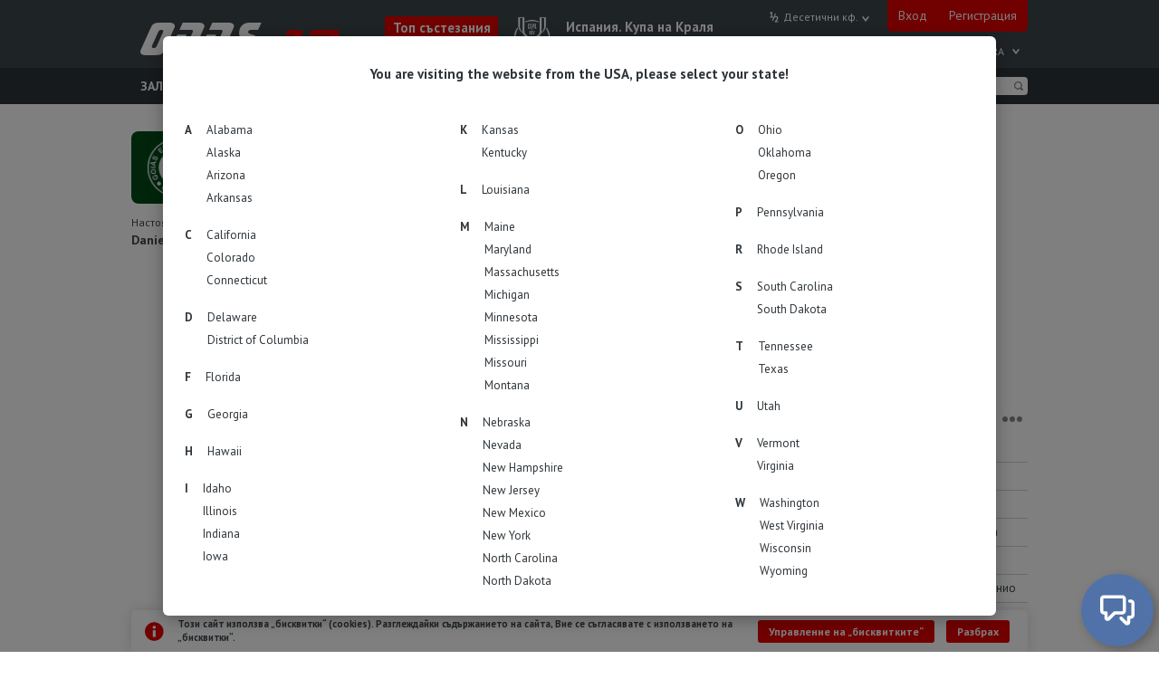

--- FILE ---
content_type: text/html; charset=UTF-8
request_url: https://odds.am/bg/team/353/goyash/
body_size: 27749
content:
<!DOCTYPE html>
<html lang="bg">
<head>
<!-- Yandex.Metrika counter -->

<script type="text/javascript" > (function (d, w, c) { (w[c] = w[c] || []).push(function() { try { w.yaCounter55046077 = new Ya.Metrika(

{ id:55046077, clickmap:true, trackLinks:true, accurateTrackBounce:true, trackHash:true }
); } catch(e) { } }); var n = d.getElementsByTagName("script")[0], s = d.createElement("script"), f = function () { n.parentNode.insertBefore(s, n); }; s.type = "text/javascript"; s.async = true; s.src = "https://cdn.jsdelivr.net/npm/yandex-metrica-watch/watch.js"; if (w.opera == "[object Opera]") { d.addEventListener("DOMContentLoaded", f, false); } else { f(); } })(document, window, "yandex_metrika_callbacks"); </script>

<!-- /Yandex.Metrika counter -->


<!-- Google tag (gtag.js) -->
<script async src="https://www.googletagmanager.com/gtag/js?id=G-W8VZ3K9Z97"></script>
<script>
  window.dataLayer = window.dataLayer || [];
  function gtag(){dataLayer.push(arguments);}
  gtag('js', new Date());

  gtag('config', 'G-W8VZ3K9Z97');
</script>
		
	<meta charset="UTF-8">
	<meta http-equiv="X-UA-Compatible" content="IE=edge,chrome=1">
	<meta name="viewport" content="width=device-width, initial-scale=1.0, maximum-scale=1.0, minimum-scale=1.0, user-scalable=no">
	<title>Гояш - Коефициенти за мачове Гояш, залози, календар и статистика. График и резултати. Състав на отбори &ndash; ODDS.am</title><meta name="description" content="Гояш от град . Отборът играе в Футбол и беше основан през 1943 година, треньорът на отбора сега е Daniel Paulista. Прогнози за мачове и залози.">
<meta property="og:title" content="Гояш - Коефициенти за мачове Гояш, залози, календар и статистика. График и резултати. Състав на отбори" />
<meta property="og:description" content="Гояш от град . Отборът играе в Футбол и беше основан през 1943 година, треньорът на отбора сега е Daniel Paulista. Прогнози за мачове и залози." />
<meta name="format-detection" content="telephone=no"/>
<meta property="og:url" content="https://odds.am/bg/team/353/goyash/" />
	<link rel="alternate" hreflang="en" href="https://odds.am/en/team/353/goias/" />
	<link rel="alternate" hreflang="de" href="https://odds.am/de/team/353/goias/" />
	<link rel="alternate" hreflang="es" href="https://odds.am/es/team/353/goias/" />
	<link rel="alternate" hreflang="fr" href="https://odds.am/fr/team/353/goias/" />
	<link rel="alternate" hreflang="it" href="https://odds.am/it/team/353/goias/" />
	<link rel="alternate" hreflang="ru" href="https://odds.am/ru/team/353/goyas/" />
	<link rel="alternate" hreflang="bg" href="https://odds.am/bg/team/353/goyash/" />
	<link rel="alternate" hreflang="cs" href="https://odds.am/cs/team/353/goias/" />
	<link rel="alternate" hreflang="da" href="https://odds.am/da/team/353/goias/" />
	<link rel="alternate" hreflang="el" href="https://odds.am/el/team/353/gkoias/" />
	<link rel="alternate" hreflang="hu" href="https://odds.am/hu/team/353/goias/" />
	<link rel="alternate" hreflang="nl" href="https://odds.am/nl/team/353/goias/" />
	<link rel="alternate" hreflang="no" href="https://odds.am/no/team/353/goias/" />
	<link rel="alternate" hreflang="pl" href="https://odds.am/pl/team/353/goias/" />
	<link rel="alternate" hreflang="pt-br" href="https://odds.am/ptbr/team/353/goias/" />
	<link rel="alternate" hreflang="pt-pt" href="https://odds.am/ptpt/team/353/goias/" />
	<link rel="alternate" hreflang="ro" href="https://odds.am/ro/team/353/goias/" />
	<link rel="alternate" hreflang="sk" href="https://odds.am/sk/team/353/goias/" />
	<link rel="alternate" hreflang="sr" href="https://odds.am/sr/team/353/gojas/" />
	<link rel="alternate" hreflang="sv" href="https://odds.am/sv/team/353/goias/" />
	<link rel="alternate" hreflang="tr" href="https://odds.am/tr/team/353/goias/" />
	<link rel="alternate" hreflang="uk" href="https://odds.am/uk/team/353/goyas/" />
<link rel="canonical" href="https://odds.am/bg/team/353/goyash/" />

	<link rel="stylesheet" href="/css/slick.min.css">
	<link rel="stylesheet" href="/css/style.css?nc=10186919">
<link rel="stylesheet" href="/css/newcss.css?nc=10186145">
	<link rel="shortcut icon" href="https://odds.am/img/fav.png?nc=9341207" type="image/x-icon">
	<link href="https://fonts.googleapis.com/css?family=PT+Sans:400,700&amp;subset=cyrillic" rel="stylesheet">
	
<style>[v-cloak] {
  display: none !important;
}
.dummy__menu-text {
  color: transparent !important;
}
.dummy__header-text {
  color: transparent;
  width: 100%;
  box-sizing: border-box;
  background-color: rgba(255,255,255,0.5);
}
.dummy__block-text {
  color: #008000;
  display: inline-block;
  background-color: #add8e6;
}
.dummy__table-text {
  display: inline-block;
  color: transparent;
  background-color: #eee;
}
.dummy__img {
  display: inline-block;
  background-color: #eee;
  border-radius: 50%;
}
.dummy__img--br0 {
  border-radius: 0px;
}
.dummy__img--br5 {
  border-radius: 5px;
}
.dummy__inp {
  display: inline-block;
  border: 1px solid #d3d3d3;
  box-sizing: border-box;
  height: 25px;
  width: 45px;
  border-radius: 5px;
}
.dummy__inp--ap {
  height: 30px;
  width: 270px;
}
.dummy__row {
  padding-top: 8px;
  padding-bottom: 9px;
}
.inline-block {
  display: inline-block;
}
.transparent {
  color: transparent;
}
.w100p {
  width: 100%;
}
.w10 {
  width: 10px;
}
.w20 {
  width: 20px;
}
.w30 {
  width: 30px;
}
.w40 {
  width: 40px;
}
.w60 {
  width: 60px;
}
.w80 {
  width: 80px;
}
.w90 {
  width: 90px;
}
.w100 {
  width: 100px;
}
.w130 {
  width: 130px;
}
.w150 {
  width: 150px;
}
.w160 {
  width: 160px;
}
.w180 {
  width: 180px;
}
.w250 {
  width: 250px;
}
.w275 {
  width: 275px;
}
.lh15 {
  line-height: 15px;
}
.mt5 {
  margin-top: 5px;
}
.ml5 {
  margin-left: 5px;
}
.mr40 {
  margin-right: 40px;
}
.p5 {
  padding: 5px;
}
.pb10 {
  padding-bottom: 10px;
}
@media (max-width: 1299px) {
  .wn95 {
    width: 95px;
  }
  .wn180 {
    width: 180px;
  }
}
</style>
</head><body><div id="app">
	<script>
		console.time('app');
		window.onload = function(){
			console.timeEnd('app');
		}
	</script>
	<!-- BEGIN HEADER -->
	<header class="header">
		<!-- BEGIN header-top -->
		<div class="header--top">
			<div class="container">
				<div class="logo">
					<a href="/bg/">
						<img class="logo__img" src="https://odds.am/img/logoi.svg" alt="">
					</a>
				</div>
	
					<!-- BEGIN header-slider -->
					<div class="header-slider">
			
					<div class="slide">
						<a href="/bg/upcoming/" class="hs__title">
							Топ състезания
						</a>
						<div class="hs__match">
							<a href="/bg/competition/55/ispaniya-kupa-na-kralya/fixtures/" class="hs__trn">
								<img src="https://odds.am/img/compaltlogo/55.png" alt="" class="hs__logo">
								<div class="hs__block">
									<div class="hs__name" v-cloak>
										Испания. Купа на Краля
									</div>
									<div class="hs__date" v-cloak>
										Осмифиналите
									</div>
								</div>
							</a>
						</div>
					</div>
				
					<div class="slide">
						<a href="/bg/upcoming/" class="hs__title">
							Топ състезания
						</a>
						<div class="hs__match">
							<a href="/bg/competition/143/angliya-kupa-na-ligata/fixtures/" class="hs__trn">
								<img src="https://odds.am/img/compaltlogo/143.png" alt="" class="hs__logo">
								<div class="hs__block">
									<div class="hs__name" v-cloak>
										Англия. Купа на Лигата
									</div>
									<div class="hs__date" v-cloak>
										Полуфинал
									</div>
								</div>
							</a>
						</div>
					</div>
				
					<div class="slide">
						<a href="/bg/upcoming/" class="hs__title">
							Топ състезания
						</a>
						<div class="hs__match">
							<a href="/bg/competition/36/germaniya-bundesliga/fixtures/" class="hs__trn">
								<img src="https://odds.am/img/compaltlogo/36.png" alt="" class="hs__logo">
								<div class="hs__block">
									<div class="hs__name" v-cloak>
										Германия. Бундеслига
									</div>
									<div class="hs__date" v-cloak>
										Кръг 17
									</div>
								</div>
							</a>
						</div>
					</div>
				
					<div class="slide">
						<a href="/bg/upcoming/" class="hs__title">
							Топ състезания
						</a>
						<div class="hs__match">
							<a href="/bg/competition/76/portugaliya-kupa/fixtures/" class="hs__trn">
								<img src="https://odds.am/img/compaltlogo/76.png" alt="" class="hs__logo">
								<div class="hs__block">
									<div class="hs__name" v-cloak>
										Португалия. Купа
									</div>
									<div class="hs__date" v-cloak>
										Четвъртфинал
									</div>
								</div>
							</a>
						</div>
					</div>
				
					<div class="slide">
						<a href="/bg/upcoming/" class="hs__title">
							Топ състезания
						</a>
						<div class="hs__match">
							<a href="/bg/competition/52/niderlandiya-kupa/fixtures/" class="hs__trn">
								<img src="https://odds.am/img/compaltlogo/52.png" alt="" class="hs__logo">
								<div class="hs__block">
									<div class="hs__name" v-cloak>
										Нидерландия. Купа
									</div>
									<div class="hs__date" v-cloak>
										Осмифиналите
									</div>
								</div>
							</a>
						</div>
					</div>
				
					</div>
					<!-- END header-slider -->
		
				<!-- BEGIN header-profile -->
				<div class="header__profile">
					<a
						href="#"
						@click.prevent="showPopup('sign-in')"
					>Вход</a>
					<a href="/bg/signup/">Регистрация</a>
				</div>
				<!-- END header-profile -->
			
				<header-settings
					inline-template
					:p-data="{
						odds: {
							decimal: {
								preview: 'Десетични кф.',
								title: 'Десетични кф. (1.50)'
							},
							fractional: {
								preview: 'Дробни кф.',
								title: 'Дробни кф. (1/2)'
							},
							moneyline: {
								preview: 'Американски',
								title: 'Американски кф. (-200)'
							},
							hk: {
								preview: 'Хонконгски кф.',
								title: 'Хонконгски кф. (0.50)'
							},
							indo: {
								preview: 'Индонезийски',
								title: 'Индонезийски кф. (-2.00)'
							},
							malay: {
								preview: 'Малайзийски',
								title: 'Малайзийски кф. (0.50)'
							}
						},
						timestamp: 1768354920000,
						timeoffset: null,
						timezone: null,
						timecorrection: 0,
						timepageopened: 0,
						time: 0,
						timezones: null,
						activeMenu: '',
						currOdds: 'decimal'
					}"
					:p-settings="{
						path: '/ajax/timezones.php',
						sendTimezone: 0,
						runTime: true,
						columns: 3,
						lang: 'bg',
					}"
				>
					<!-- BEGIN overlay -->
					<div
						v-cloak
						class="overlay overlay--transparent"
						v-if="data.activeMenu === 'langmenu' || data.activeMenu === 'odds' || data.activeMenu === 'timezone' || data.activeMenu === 'profilemenu'"
						@click="data.activeMenu = ''"
					></div>
					<!-- END overlay -->
			
					<!-- BEGIN header-langs -->
					<div class="header__langs" v-cloak>
			
						<a href="/en/team/353/goias/" class="header__lang">
							ENG
						</a>
				
						<a href="/de/team/353/goias/" class="header__lang">
							DEU
						</a>
				
						<a href="/es/team/353/goias/" class="header__lang">
							SPA
						</a>
				
						<a href="/fr/team/353/goias/" class="header__lang">
							FRA
						</a>
				
						<div
							class="header__lang header__lng-ico"
							:class="{ 'header__lng-ico--active': data.activeMenu === 'langmenu' }"
							@click.prevent="data.activeMenu = 'langmenu'"
						></div>
						<div
							v-if="data.activeMenu === 'langmenu'"
							class="header__popup-wrapper"
						>
							<div class="header__popup">
								<table>
			<tr><td><a class="header__popup__link" href="/en/team/353/goyash/">English</a></td><td><a class="header__popup__link" href="/de/team/353/goyash/">Deutsch</a></td><td><a class="header__popup__link" href="/es/team/353/goyash/">Español</a></td></tr><tr><td><a class="header__popup__link" href="/fr/team/353/goyash/">Français</a></td><td><a class="header__popup__link" href="/it/team/353/goyash/">Italiano</a></td><td><a class="header__popup__link" href="/ru/team/353/goyash/">Русский</a></td></tr><tr><td><a class="header__popup__link current">Български</a></td><td><a class="header__popup__link" href="/cs/team/353/goyash/">Čeština</a></td><td><a class="header__popup__link" href="/da/team/353/goyash/">Dansk</a></td></tr><tr><td><a class="header__popup__link" href="/el/team/353/goyash/">Ελληνικά</a></td><td><a class="header__popup__link" href="/hu/team/353/goyash/">Magyar</a></td><td><a class="header__popup__link" href="/nl/team/353/goyash/">Nederlands</a></td></tr><tr><td><a class="header__popup__link" href="/no/team/353/goyash/">Norsk</a></td><td><a class="header__popup__link" href="/pl/team/353/goyash/">Polski</a></td><td><a class="header__popup__link" href="/ptbr/team/353/goyash/">Português-BR</a></td></tr><tr><td><a class="header__popup__link" href="/ptpt/team/353/goyash/">Português-PT</a></td><td><a class="header__popup__link" href="/ro/team/353/goyash/">Română</a></td><td><a class="header__popup__link" href="/sk/team/353/goyash/">Slovenčina</a></td></tr><tr><td><a class="header__popup__link" href="/sr/team/353/goyash/">Srpski</a></td><td><a class="header__popup__link" href="/sv/team/353/goyash/">Svenska</a></td><td><a class="header__popup__link" href="/tr/team/353/goyash/">Türkçe</a></td></tr><tr><td><a class="header__popup__link" href="/uk/team/353/goyash/">Українська</a></td>
								</table>
							</div>
						</div>

					</div>
					<!-- END header-langs -->
					<!-- BEGIN header-odds -->
					<div
						v-cloak
						class="header__odds"
						:class="data.activeMenu"
					>
						<span
							@click.stop="data.activeMenu = 'odds'"
							class="header__odds__current nowrap"
							:class="{ 'header__odds__current--active': data.activeMenu === 'odds' }"
						>
							{{data.odds[data.currOdds].preview}}
						</span>
						<div
							v-if="data.activeMenu === 'odds'"
							class="header__odds__select"
						>
							<a
								v-for="item in data.odds"
								href="#"
								class="header__odds__option"
								@click.prevent="setOdds($key)"
							>
								{{item.title}}
							</a>
						</div>
					</div>
					<!-- END header-odds -->
			
					<!-- BEGIN header-time -->
					<div
						v-cloak
						class="header__time"
						@click.stop="getTime"
					>
						<span
							class="header__time__current"
							:class="{
								'header__time__current--active': data.activeMenu === 'timezone',
								'header__time__current--right':
								(data.timeoffset % 60 != 0) && (Math.abs(parseInt(-data.timeoffset/60)) > 9)
							}"
						>
							<span>{{data.time}}, UTC</span>
							<span v-if="data.timeoffset <= 0">+</span>{{parseInt(-data.timeoffset/60)}}<template v-if="data.timeoffset % 60 != 0">:{{Math.abs(data.timeoffset) % 60}}</template>
						</span>
						<div
							v-if="data.activeMenu === 'timezone'"
							class="header__time__select"
							:class="{'header__time__select--loading':data.timezones === null}"
						>
							<div
								v-if="data.timezones === null"
								class="header__time__loading"
							>Зарежда се...</div>
								<div
								v-for="column in data.timezones"
								class="header__time__block"
							>
								<a
									v-for="(key,val) in column"
									@click.prevent="setTimezone(key)"
									href="#"
									class="header__time__option"
									:class="{'header__time__option--current':data.timezone === key}"
								>
									{{val}}
								</a>
								<a
									v-if="data.timezones != null && $index === settings.columns - 1"
									@click.prevent="setTimezone(null)"
									href="#"
									class="header__time__option"
								>
									Часовата зона по подразбиране
								</a>
							</div>
						</div>
					</div>
					<!-- END header-time -->
	
			
				</header-settings>
	

	
			</div>
		</div>
		<!-- END header-top -->
		<!-- BEGIN header-bottom -->
		<div class="header--bottom">
			<div class='container container--header'>

			    <div class='navigation__search'>
                    <a href="/bg/search/" class='search-btn'></a>
                </div>

				<nav class="top-nav">

					<ul id="navigation" class="navigation">

	
					<li class="navigation__item">
	
						<a
							class="navigation__link"
							href="/bg/live/"
						>
							Залози LIVE
						</a>
			
					</li>
		
					<li class="navigation__item">
	
						<a
							class="navigation__link"
							href="/bg/upcoming/"
						>
							Спортни залагания
						</a>
			
					</li>
		
					<li class="navigation__item navigation__item--green">
	
						<a
							class="navigation__link"
							href="/bg/betting/overview/"
						>
							Игра с прогнози
						</a>
			
					</li>
		
					<li class="navigation__item">
	
						<a
							class="navigation__link"
							href="/bg/surebets/"
						>
							Арбитражни залози
						</a>
			
					</li>
		
					<li class="navigation__item">
	
						<a
							class="navigation__link"
							href="/bg/bookmakers/"
						>
							Букмейкъри
						</a>
			
					</li>
		
					<li class="navigation__item">
	
						<a
							class="navigation__link"
							href="/bg/results/?s1/13.01.2026/"
						>
							Архив на резултати
						</a>
			
					</li>
		
					<li class="navigation__item">
	
						<a
							class="navigation__link"
							href="/bg/bettingtips/"
						>
							Прогнози
						</a>
			
					</li>
		
					<li class="navigation__item">
	
						<a
							class="navigation__link"
							href="/bg/faq/"
						>
							ЧЗВ
						</a>
			
					</li>
		
					</ul>

					<div class="navigation-popup-wrapper navigation-popup-wrapper--hidden">
						<div class="navigation-popup__dots" style="">
							<i></i>
							<i></i>
							<i></i>
						</div>
						<ul id="navigation-popup" class="navigation navigation-popup"></ul>
					</div>

				</nav>
				<div class="header__search">
					<simple-search
						inline-template
						:p-data="{
							query: '',
							pattern: '/bg/search/',
						}"
					>
						<input
							type="text"
							name="search"
							autocomplete="off"
							id="search"
							class="search"
							placeholder="Търсене"
							v-model="data.query"
							@keydown.enter="doSearch(data.query)"
						>
						<button
							class="search-btn"
							@click="doSearch(data.query)"
						></button>
					</simple-search>
				</div>
			</div>
		</div>
		<!-- END header-bottom -->
	
	</header>
	<!-- END HEADER -->


		
  <!-- BEGIN MAIN -->
  <main class="main">
  
<coupon-sidebar
  inline-template
  :p-data="{
    active: false,
    oh: false,
  }"
 >
  <!-- BEGIN SUBMENU sm -->
  <div
    v-cloak
    v-if="active"
    class="sm"
    transition="sm"
    :class="{ 'sm--oh': oh }"
   >
    <!-- BEGIN sm__container -->
    <div class="sm__container">
        <!-- BEGIN sm__green -->
        <div class="sm__green">
          <!-- BEGIN sm__links -->
          <div class="sm__links">
            <a href="/bg/betting/overview/" class="sm__item skew">
              <span class="unskew">
                Начало
              </span>
            </a>
            <span class="sm__item-hr">/</span>
            <a href="/bg/betting/rating/" class="sm__item skew">
              <span class="unskew">
                Рейтинг
              </span>
            </a>
            <span class="sm__item-hr">/</span>
            <a href="/bg/betting/mybets/" class="sm__item skew">
              <span class="unskew">
                Моите залози
              </span>
            </a>
            <span class="sm__item-hr">/</span>
            <a href="/bg/betting/faq/" class="sm__item skew">
              <span class="unskew">
                Правила и въпроси
              </span>
            </a>
          </div>
          <!-- END sm__links -->

        </div>
        <!-- END sm__green -->
      <div class="sm__hr"></div>
      <!-- BEGIN sm__total -->
      <div class="sm__total" v-cloak>
	<strong>За да залагате в играта с прогнози ви трябва <a href="/bg/signup/" class="sm__link">регистрация</a></strong>
        <simple-block
          inline-template
          :p-data="{
            tooltip: false,
          }"
        >
	
        </simple-block>
      </div>
      <!-- END sm__total -->
    </div>
    <!-- END sm__container -->
  </div>
  <!-- END SUBMENU sm -->
</coupon-sidebar>

			<!— BEGIN DATA-RELOAD —>
			<data-reload
				inline-template
				:p-components="[
					{
						name: 'live-score',
						id: 'live-score-block',
						state: {
							currTable: 'sport3',
						}
					},
	
				]"
				:p-status="{
					match: 0,
					lang: 'bg',
				}"
				:p-settings="{
					path: '/ajax/match.php',
					autoUpdate: true,
					interval: 60000,
				}"
			></data-reload>
			<!— END DATA-RELOAD —>
		
    <!-- BEGIN container -->
    <div class="container">

    <notif-block
      inline-template
      v-ref:notifblock
      p-id="notifblock"
      :p-state="{
        active: true,
        expanded: {
          bets: false,
          comments: false,
        },
      }"
      :p-settings="{
        lang: 'bg',
        paths: {
          getNotifications: '/ajax/notifications.php',
        },
        betsLimit: 3,
        betsRowHeight: 60,
        commentsLimit: 2,
        commentsRowHeight: 70,
      }"
      :p-data="{
        bets: null,
        comments: null,
        casual: null,
      }"
    >
      <!-- BEGIN notifications ns -->
      <div class="ns relative" v-cloak>
        <div class="ns__wrapper" style='z-index: 20;'>
          <!-- BEGIN ns__block -->
          <div
            id="bets"
            v-if="data.bets && data.bets.active"
            class="ns__block"
            transition="notification"
          >
            <!-- BEGIN ns__head -->
            <div class="ns__head flx faic fjcsb">
              <div class="mr5">
                {{ data.bets.title }}
                <!-- ({{ data.bets.content.length }}) -->
              </div>
              <i
                class="ns__close fs0 relative pointer"
                @click="hideBlock('bets')"
              ></i>
            </div>
            <!-- END ns__head -->
            <!-- BEGIN ns__body -->
            <div class="ns__body">
              <!-- BEGIN ns__bets -->
              <div
                class="ns__bets oh"
                :style="'height:' + betsHeight + 'px;'"
              >
                <template
                  v-for="row in data.bets.content"
                  track-by="$index"
                >
                  <a
                    :href="row.link"
                    class="ns__item flx faic fjcsb"
                  >
                    <div class="nowrap lh21">
                      <div class="ns__team flx faic">
                        <img
                          v-if="row.logo1 && row.logo2"
                          :src="'https://odds.am/img/logos/teams/68x68/' + row.logo1 + '.png'"
                          class="ns__ico"
                          alt=""
                        >
                        <img
                          v-if="row.logo1 && row.logo2"
                          :src="'https://odds.am/img/logos/teams/68x68/' + row.logo2 + '.png'"
                          class="ns__ico"
                          alt=""
                        >
                        <span class="nowrap">
                          {{ row.title }}
                        </span>
                      </div>
                      <div class="nowrap">
                        {{ row.description }}
                      </div>
                    </div>
                    <div class="ns__det oh flx flx--column fs0 lh21">
                      <div :class="'skew ns__val ns__val--' + row.type">
                        <div class="white strong right bunskew">
                          {{ row.amount }} ¢
                        </div>
                      </div>
                      <div class="ns__time nowrap fs0 white right bskew">
                        <div class="bunskew">
                          {{ row.timestamp | momentFromNow settings.lang}}
                        </div>
                      </div>
                    </div>
                  </a>
                </template>
              </div>
              <!-- END ns__bets -->
              <!-- BEGIN ns__more -->
              <div
                v-if="!state.expanded.bets && settings.betsLimit < data.bets.content.length"
                class="ns__more pointer"
                @click="state.expanded.bets = true"
              >
                Показать +{{ data.bets.content.length - settings.betsLimit }}
              </div>
              <!-- END ns__more -->
            </div>
            <!-- END ns__body -->
          </div>
          <!-- END ns__block -->



          <!-- BEGIN ns__block -->
          <div
            id="comments"
            v-if="data.comments && data.comments.active"
            class="ns__block"
            transition="notification"
          >
            <!-- BEGIN ns__head -->
            <div class="ns__head flx faic fjcsb">
              <div class="mr5">
                {{ data.comments.title }}
                <!-- ({{ data.comments.content.length }}) -->
              </div>
              <i
                class="ns__close fs0 relative pointer"
                @click="hideBlock('comments')"
              ></i>
            </div>
            <!-- END ns__head -->
            <!-- BEGIN ns__body -->
            <div class="ns__body">



              <!-- BEGIN ns__comments -->
              <div
                class="ns__comments oh"
                :style="'height:' + commentsHeight + 'px;'"
              >
                <template v-for="comment in data.comments.content">
                  <!-- BEGIN ns__cb -->
                  <a
                    :href="comment.link"
                    class="ns__cb block"
                  >
                    <div class="ns__line flx faic pr12 h21">
                      <div class="nowrap strong">
                        {{ comment.text }}
                      </div>
                      <div
                        v-if="comment.reply_more"
                        class="nowrap ml5 fs0"
                      >
                        +{{ comment.reply_more }} ответа
                      </div>
                    </div>
                    <div
                      v-if="comment.reply"
                      class="ns__line flx faic pr12 h21"
                    >
                      <span class="nowrap">
                        Ответ на: {{ comment.reply }}
                      </span>
                    </div>
                    <div class="ns__line flx faic">
                      <img
                        v-if="comment.logo1 && comment.logo2"
                        :src="'https://odds.am/img/logos/teams/68x68/' + comment.logo1 + '.png'"
                        class="ns__ico"
                        alt=""
                      >
                      <img
                        v-if="comment.logo1 && comment.logo2"
                        :src="'https://odds.am/img/logos/teams/68x68/' + comment.logo2 + '.png'"
                        class="ns__ico"
                        alt=""
                      >
                      <span class="nowrap mr5">
                        {{ comment.title }}
                      </span>
                      <div class="ns__time nowrap fs0 mla white bskew">
                        <div class="bunskew">
                          {{ comment.timestamp | momentFromNow settings.lang }}
                        </div>
                      </div>
                    </div>
                  </a>
                  <!-- END ns__cb -->
                </template>
              </div>
              <!-- END ns__comments -->



              <!-- BEGIN ns__more -->
              <div
                v-if="!state.expanded.comments && settings.commentsLimit < data.comments.content.length"
                class="ns__more pointer"
                @click="state.expanded.comments = true"
              >
                Показать +{{ data.comments.content.length - settings.commentsLimit }}
              </div>
              <!-- END ns__more -->
            </div>
            <!-- END ns__body -->
          </div>
          <!-- END ns__block -->



          <template v-if="data.casual">
            <template v-for="(blockInd,block) in data.casual">
              <!-- BEGIN ns__block -->
              <div
                :id="'casual_' + blockInd"
                v-if="data.casual[blockInd].active"
                class="ns__block"
                transition="notification"
              >
                <!-- BEGIN ns__head -->
                <div class="ns__head flx faic fjcsb">
                  <div class="mr5">
                    {{ block.title }}
                  </div>
                  <i
                    class="ns__close fs0 relative pointer"
                    @click="hideBlock('casual',blockInd,block.id)"
                  ></i>
                </div>
                <!-- END ns__head -->
                <!-- BEGIN ns__body -->
                <div class="ns__body">
                  <a
                    :href="block.link"
                    class="ns__link block"
                  >
                    <div class="ns__line">
                      <div class="ns__text" v-html="block.text"></div>
                    </div>
                    <div class="ns__line flx faic mt-10">
                      <div class="ns__time nowrap fs0 mla white bskew">
                        <div class="bunskew">
                          {{ block.timestamp | momentFromNow settings.lang }}
                        </div>
                      </div>
                    </div>
                  </a>
                </div>
                <!-- END ns__body -->
              </div>
              <!-- END ns__block -->
            </template>
          </template>
        </div>
      </div>
      <!-- END notifications ns -->
    </notif-block>
  
          <!--[if lte IE 9]>
          <div class="nl">
            <div class="nl__widget">
              <div>
                <strong>Ваш браузер не поддерживает возможности, которые помогают сайту работать быстро.</strong>
                <br>
                В результате, некоторые части сайта не будут работать корректно. Пожалуйста, используйте другой, более современный браузер. Мы рекомендуем: <a class="nl__link" href="https://www.google.com/chrome/" target="_blank">Chrome</a> | <a class="nl__link" href="https://www.mozilla.org/ru/firefox/new/" target="_blank">Firefox</a> | <a class="nl__link" href="https://microsoft-edge.en.softonic.com/" target="_blank">Edge</a>
              </div>
            </div>
          </div>
          <![endif]-->
  
      <!-- BEGIN content -->
      <div class="content">

        <!-- BEGIN content__line -->
        <div class="content__line">

          <!-- BEGIN tp TEAM PAGE -->
          <div class="tp">
            <!-- BEGIN tp__content -->
            <div class="tp__content">
              <!-- BEGIN tp__left -->
              <div class="tp__left">

                <!-- BEGIN tp__team -->
                <div class="tp__team">                  
        
                  <div class="tp__teambanner" style="background-color:#004a16; color: white;">
          					<div class="tp__teamlogo " style="background-image:url(https://odds.am/img/logos/teams/150x150/30293.png);"></div>


                    <div>
                      <h1 class="tp__teamname">
                        Гояш
                      </h1>
                      <div class="tp__teamsport">
                        Футбол
                      </div>
                    </div>
                  </div>

                  <div class="tp__teamdesc">

                    <div class="tp__teamblock">
                      <div class="tp__teamlabel">
                        Настоящ треньор
                      </div>
                      <div class="tp__teamval">
                        Daniel Paulista
                      </div>
                    </div>
                    <div class="tp__teamblock">
				
                      <div class="tp__teamlabel">
                        Град
                      </div>
                      <div class="tp__teamval">
                        <img class="tp__teamico" src="https://odds.am/img/flags/28.png" alt="">
                        -
                      </div>
                    </div>
                    <div class="tp__teamblock">
                      <div class="tp__teamlabel">                        
                        Основан
                      </div>
                      <div class="tp__teamval" v-cloak>
                        {{ -843868800 * 1000 | momentFormat 'bg' 'YYYY' }}
                      </div>
                    </div>
                  </div>
                </div>
                <!-- END tp__team -->
	
              </div>
              <!-- END tp__left -->
              <!-- BEGIN tp__right -->
              <div class="tp__right">
  
          <!-- BEGIN tp__nm NEXT MATCH -->
          <div class="tp__nm mb30">
            <h2 class="h2 mt0 mb0">
            <i class="h2__ico"></i>
            <span class="red">Следващ мач</span> - 
            Бразилия. Кампеонато Гояс<span class="hide-narrow">. Кръг 2</span>
            </h2>
            <simple-block
              inline-template
              :p-data="{
                id: 'next-match',
                live: false,                
                time: 1768516200 * 1000,
                descr: '',
                settings: {
                  lang: 'bg',
                  format: {
                    sameDay: '[Днес,] H:mm',
                    nextDay: '[Утре,] H:mm',
                    sameElse: '[На] D MMMM, H:mm',
                  },
                },
              }"
            >
              <!-- BEGIN tp__nmhead -->

              <a
                v-cloak
                href="/bg/match/41461664/krak-goyash/"
                class="tp__nmhead tp__nmhead--link"
              >
  
                <img
                class="tp__nmlogo"
                src="https://odds.am/img/logos/teams/150x150/11199.png"
                alt=""
                >
                <div class="tp__nmcont">
                <div class="tp__nmmatch">
                  КРАК &ndash; Гояш
                </div>
                <div v-if="data.live" class="tp__nmlive">
                  <div class="tp__nmscore">
                  {{ data.live.livescore }}
                  </div>
                  <div class="tp__nmtime">
                  {{ data.live.livetime }}
                  </div>
                </div>
                <div v-else class="tp__nmdesc">
                  {{ data.time | momentTurbo data.settings.lang data.settings.format }}<template v-if="data.descr">, {{ data.descr }}</template>
                </div>
                </div>
                <img class="tp__nmlogo" src="https://odds.am/img/logos/teams/150x150/30293.png" alt="">

              </a>
  
              <!-- END tp__nmhead -->
            </simple-block>
			<!-- BEGIN tp__nmrow -->
			<div class="tp__nmrow mb20">
		
			  </div>
			  <!-- END tp__nmrow -->
		  
				</div>
				<!-- END tp__nm NEXT MATCH -->
			
          <!-- BEGIN tb TABLES & BLOCKS -->
          <simple-table
            inline-template
            :p-state="{
              filters: {
                homeAway: 'all',
                league: 'all',
              },
              loading: false,
            }"
            :p-settings="{
              paths: {
                getTbTable: '/ajax/participant.matches.php',
              },
            }"
            :p-table="{
              id: 'tb-oum',
              view: 0,
              currTab: 0,
              leagues: {'l348':'Бразилия. Кампеонато Гояс'},
              types: {
                all: 'Домакин и гост',
                home: 'Домакин',
                away: 'Гост'
              },
              limitNarrow: 5,
              limitWide: 8,
              rows: [{'link':'\/bg\/match\/41461668\/atletiko-go-goyash\/','team1':'Атлетико-ГО','logo1':'12825','team2':'Гояш','logo2':'30293','home':false,'timestamp':1768762800000,'competition':'Бразилия. Кампеонато Гояс','link_competition':'\/bg\/competition\/348\/braziliya-kampeonato-goyas\/standings\/','description':'Бразилия. Кампеонато Гояс. Кръг 3'},{'link':'\/bg\/match\/41461672\/goyash-centro-oeste\/','team1':'Гояш','logo1':'30293','team2':'Центро Оесте','logo2':'34502','home':true,'timestamp':1769034600000,'competition':'Бразилия. Кампеонато Гояс','link_competition':'\/bg\/competition\/348\/braziliya-kampeonato-goyas\/standings\/','description':'Бразилия. Кампеонато Гояс. Кръг 4'},{'link':'\/bg\/match\/41461677\/anapolina-goyash\/','team1':'Анаполина','logo1':'11203','team2':'Гояш','logo2':'30293','home':false,'timestamp':1769281200000,'competition':'Бразилия. Кампеонато Гояс','link_competition':'\/bg\/competition\/348\/braziliya-kampeonato-goyas\/standings\/','description':'Бразилия. Кампеонато Гояс. Кръг 5'},{'link':'\/bg\/match\/41461683\/goyash-abekat-ovidorense\/','team1':'Гояш','logo1':'30293','team2':'АБЕКАТ Овидоренсе','logo2':'32262','home':true,'timestamp':1769553000000,'competition':'Бразилия. Кампеонато Гояс','link_competition':'\/bg\/competition\/348\/braziliya-kampeonato-goyas\/standings\/','description':'Бразилия. Кампеонато Гояс. Кръг 6'},{'link':'\/bg\/match\/41461693\/goyash-vila-nova\/','team1':'Гояш','logo1':'30293','team2':'Вила Нова','logo2':'33142','home':true,'timestamp':1769972400000,'competition':'Бразилия. Кампеонато Гояс','link_competition':'\/bg\/competition\/348\/braziliya-kampeonato-goyas\/standings\/','description':'Бразилия. Кампеонато Гояс. Кръг 7'},{'link':'\/bg\/match\/41461699\/inymas-goyash\/','team1':'Иньюмас','logo1':'25250','team2':'Гояш','logo2':'30293','home':false,'timestamp':1770577200000,'competition':'Бразилия. Кампеонато Гояс','link_competition':'\/bg\/competition\/348\/braziliya-kampeonato-goyas\/standings\/','description':'Бразилия. Кампеонато Гояс. Кръг 8'}],
            }"
          >
            <div class="tb relative mb30">
              <h2 class="h2">
                <i class="h2__ico"></i>
                <span class="red">Други</span> предстоящи мачове
              </h2>
              <!-- BEGIN tb__tabs -->
              <div class="tb__tabs">
                <div
                  class="tb__tab"
                  :class="{ 'tb__tab--active': table.view === 0 }"
                  @click="setTBView('tb-oum',0)"
                >
                  <div class="tb__dots"></div>
                </div>
                <div
                  class="tb__tab"
                  :class="{ 'tb__tab--active': table.view === 1 }"
                  @click="setTBView('tb-oum',1)"
                >
                  <div class="tb__lines"></div>
                </div>
              </div>
              <!-- END tb__tabs -->
	
              <!-- BEGIN tb__filter -->
              <div class="tb__filter">
                <!-- BEGIN tb__flist -->
                <div class="tb__flist">
                  <div
                    v-if="getObjLength(table.leagues) > 1"
                    class="tb__fitem"
                    :class="{ 'tb__fitem--active': state.filters.league === 'all' }"
                    @click="getTbTable({
                      type: 'upcoming',
                      participant_id: 353,
                      competition_id: 'all',
                      home_away: state.filters.homeAway,
                    })"
                  >
                    Всички
                  </div>
                  <template v-for="(leagueKey,league) in table.leagues" track-by="$index">
                    <div
                      class="tb__fitem"
                      :class="{ 'tb__fitem--active': state.filters.league === leagueKey }"
                      @click="getTbTable({
                        type: 'upcoming',
                        participant_id: 353,
                        competition_id: leagueKey,
                        home_away: state.filters.homeAway,
                      })"
                    >
                      {{ league }}
                    </div>
                  </template>
                </div>
                <!-- END tb__flist -->
              </div>
              <!-- END tb__filter -->
              <!-- BEGIN tb__filter -->
              <div class="tb__filter">
                <!-- BEGIN tb__flist -->
                <div class="tb__flist">
                  <template
                    v-for="(typeKey,type) in table.types"
                    track-by="$index"
                  >
                    <div
                      class="tb__fitem"
                      :class="{ 'tb__fitem--active': state.filters.homeAway === typeKey }"
                      @click="getTbTable({
                        type: 'upcoming',
                        participant_id: 353,
                        competition_id: state.filters.league,
                        home_away: typeKey,
                      })"
                    >
                      {{ type }}
                    </div>
                  </template>
                </div>
                <!-- END tb__flist -->
              </div>
              <!-- END tb__filter -->
  
              <!-- BEGIN loading-wrapper -->
              <div
                v-cloak
                class="loading-wrapper"
                :class="{ 'loading-wrapper--loading': state.loading }"
              >
                <template v-if="table.view === 0">
                  <!-- BEGIN tb__block -->
                  <div
                    class="tb__block"
                    :class="{ 'mt10': table.rows.length < 2 }"
                  >
                    <!-- BEGIN tb__btabs -->
                    <div class="tb__btabs" v-if="table.rows.length > 1">
                      <template
                        v-for="(tabIndex,tab) in table.rows | limitBy ($root.currView === 'wide' ? table.limitWide : table.limitNarrow)"
                      >
                        <div
                          class="tb__btab"
                          :class="{ 'tb__btab--active': table.currTab === tabIndex }"
                          @click="table.currTab = tabIndex"
                        >
                          <img
                              class="tb__bico"
                              :src="'https://odds.am/img/logos/teams/68x68/' + (tab.home ? tab.logo2 : tab.logo1) + '.png'"
                              alt=""
                              loading='lazy'
                          >
                              <div
                              class="tb__binfo"
                              :class="{ 'tb__binfo--active': table.currTab === tabIndex }"
                          >
                            {{ tab.timestamp | momentFormat 'bg' 'DD.MM' }}
                          </div>
                        </div>
                      </template>
                    </div>
                    <!-- END tb__btabs -->
                    <!-- BEGIN tb__bcontent -->
                    <a
                      v-if="table.rows.length > 0"
                      :href="table.rows[table.currTab].link"
                      class="tb__bcontent"
                      :class="{ 'tb__bcontent--link': table.rows[table.currTab].link }"
                    >
                      <div class="tb__bdescr">
                        {{ table.rows[table.currTab].timestamp | momentFormat 'bg' 'dddd, [на] D MMMM [в] H:mm' }}.
                        {{ table.rows[table.currTab].description }}
                      </div>
                      <div class="tb__bteams">
                        <div class="tb__bteam">
                          {{ table.rows[table.currTab].team1 }}
                        </div>
                        <img
                          loading='lazy'
                          class="tb__blogo"
                          :src="'https://odds.am/img/logos/teams/54x54/' + table.rows[table.currTab].logo1 + '.png'"
                          :alt='table.rows[table.currTab].team1'
                        >
                        <span class="tb__bscore">
                          -
                        </span>
                        <img
                          loading='lazy'
                          class="tb__blogo"
                          :src="'https://odds.am/img/logos/teams/54x54/' + table.rows[table.currTab].logo2 + '.png'"
                          :alt='table.rows[table.currTab].team2'
                        >
                        <div class="tb__bteam">
                          {{ table.rows[table.currTab].team2 }}
                        </div>
                      </div>
                    </a>
                    <div v-else class="tb__tnodata">
                      Няма мачове
                    </div>
                    <!-- END tb__bcontent -->
                  </div>
                  <!-- END tb__block -->
                </template>
                <template v-if="table.view === 1">
                  <!-- BEGIN tb__table -->
                  <div class="tb__table" v-if="table.rows.length > 0">
  	                <template v-for="(rowInd,row) in table.rows">
  	                  <!-- BEGIN tb__trow -->
  	                  <a :href="row.link" class="tb__trow">
  	                  <div class="tb__tdate">
  	                    {{ row.timestamp | momentFormat 'bg' 'D MMM' }}
  	                  </div>
  	                  <div class="tb__tteam right">
  	                    {{ row.team1 }}
  	                  </div>
  	                  <!-- <div class="tb__tcenter"> -->
  	                  <img
  	                    class="tb__tlogo"
  	                    loading='lazy'
  	                    :src="'https://odds.am/img/logos/teams/36x36/' + row.logo1 + '.png'"
  	                    :alt='row.team1'
  	                  >
  	                  <div class="tb__tscore">
  	                    -
  	                  </div>
  	                  <img
  	                    class="tb__tlogo"
  	                    loading='lazy'
  	                    :src="'https://odds.am/img/logos/teams/36x36/' + row.logo2 + '.png'"
  	                    :alt='row.team2'
  	                  >
  	                  <!-- </div> -->
  	                  <div class="tb__tteam">
  	                    {{ row.team2 }}
  	                  </div>
  	                  <div class="tb__tcomp">
  	                    {{ row.competition }}
  	                  </div>
  	                  </a>
  	                  <!-- END tb__trow -->
  	                </template>
                  </div>
                  <div v-else class="tb__tnodata">
                    Няма мачове
                  </div>
                  <!-- END tb__table -->
                </template>
              </div>
              <!-- END loading-wrapper -->
              <!-- BEGIN loading -->
              <div
                v-cloak
                class="loading loading--absolute loading--tb"
                v-if="state.loading"
              >
                <div class="spinner spinner--bounce">
                  <div class="bounce1"></div>
                  <div class="bounce2"></div>
                  <div class="bounce3"></div>
                </div>
              </div>
              <!-- END loading -->
            </div>
          </simple-table>
          <!-- END tb TABLES & BLOCKS -->
      
                <!-- BEGIN tp__lu LINE UP -->
                <div class="tp__lu js-tp__lu">
                  <h2 class="h2">
                    <i class="h2__ico"></i>
                    <span class="red">Състав</span> на отбора
                  </h2>

                  <simple-table
                    inline-template
                    :p-state="{}"
                    :p-table="{
                      id: 'line-up',
                      position: 'all',
                      positions: {
                        all: 'Всички',
                        k: 'В',
                        d: 'З',
                        m: 'П',
                        f: 'Н',
                      },
                      players: [['k','44','1','Thiago Rodrigues','В',37],['k','44','12','Ezequiel Oliveira','В',22],['k','44','23','Tadeu','В',34],['k','44','29','Murillo','В',19],['d','44','3','Luiz Felipe','З',32],['d','44','4','Titi','З',37],['d','44','6','Moraes','З',28],['d','44','13','Anthony','З',20],['d','44','14','Lucas Ribeiro','З',27],['d','44','20','Diego Caito','З',21],['d','44','44','Murilo Camara','З',19],['d','44','66','Danilo Cunha da Silva','З',18],['d','44',null,'Luis Mina','З',22],['d','44',null,'Luisao','З',22],['d','44',null,'Rodrigo Soares','З',33],['m','214','5','Gonzalo Freitas','П',34],['m','44','8','Rafael Gava','П',32],['m','44','11','Welliton','П',25],['m','218','15','Esli Garcia','П',25],['m','44','18','Alan Stence','П',23],['m','44','25','Luquinhas','П',18],['m','44','28','Juninho','П',38],['m','44','30','Wellington','П',35],['m','44','32','Rodrigo Andrade','П',29],['m','44','55','Baldoria','П',20],['m','44','77','Marcao','П',35],['m','44','88','Victor Lustosa','П',23],['m','44','91','Brayann','П',28],['m','44',null,'Edson Carioca','П',28],['f','44','7','Jaja','Н',27],['f','44','9','Anselmo','Н',37],['f','44','11','Halerrandrio','Н',19],['f','44','17','Pedro Junqueira','Н',21],['f','44','27','Vitor Hugo','Н',21],['f','44','45','Arthur Caike','Н',33],['f','44',null,'Wendell','Н',21],['','44','21','Jean Carlos','',56]],
                    }"
                  >

                    <!-- BEGIN tp__lutabs -->
                    <div class="tp__lutabs">

                      <template v-for="(posKey,pos) in table.positions">
                        <div
                          class="tp__lutab"
                          :class="{ 'tp__lutab--current': posKey === table.position }"
                          @click="table.position = posKey"
                        >
                          {{ table.positions[posKey] }}
                        </div>
                      </template>

                    </div>
                    <!-- END tp__lutabs -->
                    
                    <!-- BEGIN tp__lutable -->
                    <div class="tp__lutable font13">

                      <div class="tp__luhead">
                        <div class="tp__lunat">Нар</div>
                        <div class="tp__luno">№</div>
                        <div class="tp__luname">Име</div>
                        <div class="tp__lupos">Поз</div>
                        <div class="tp__luage">Възраст</div>
                      </div>

                      <template
                        v-for="(rowInd,row) in table.players"
                        track-by="$index"
                      >
                        <div class="tp__lurow" v-if="table.position === 'all' || table.position === row[0]">
                          <div class="tp__lunat">
                            <img
                              loading='lazy'
                              :src="'https://odds.am/img/logos/teams/' + row[1] + '.png'"
                              class="tp__luimg"
                            >
                          </div>
                          <div class="tp__luno">{{ row[2] }}</div>
                          <div class="tp__luname">{{ row[3] }}</div>
                          <div class="tp__lupos">{{ row[4] }}</div>
                          <div class="tp__luage">{{ row[5] }}</div>
                        </div>
                      </template>

                    </div>
                    <!-- END tp__lutable -->

                  </simple-table>

                </div>
                <!-- END tp__lu LINE UP -->
	
					<!-- BEGIN tb TABLES & BLOCKS -->
					<simple-table
						inline-template
            :p-state="{
              filters: {
                homeAway: 'all',
                league: 'all',
              },
              loading: false,
            }"
            :p-settings="{
              paths: {
                getTbTable: '/ajax/participant.matches.php',
              },
            }"
						:p-table="{
							id: 'tb-lm',
							view: 0,
							currTab: 0,
              leagues: {'l348':'Бразилия. Кампеонато Гояс','l1537':'Бразилия. Купа Верде','l260':'Бразилия. Серия B'},
              types: {
                all: 'Домакин и гост',
                home: 'Домакин',
                away: 'Гост'
              },
							limitNarrow: 5,
							limitWide: 7,
							rows: [{'link':'\/bg\/match\/41461658\/goyash-goyatuba\/','team1':'Гояш','team2':'Гоятуба','logo1':'30293','logo2':'20408','home':true,'score':'4:0','color':'green','timestamp':1768158000000,'competition':'Бразилия. Кампеонато Гояс','competition_id':849,'competition_link':'\/bg\/competition\/348\/braziliya-kampeonato-goyas\/standings\/','description':'Бразилия. Кампеонато Гояс. Кръг 1'},{'link':'\/bg\/match\/41102684\/remo-goyash\/','team1':'Ремо','team2':'Гояш','logo1':'6712','logo2':'30293','home':false,'score':'3:1','color':'red','timestamp':1763926200000,'competition':'Бразилия. Серия B','competition_id':385,'competition_link':'\/bg\/competition\/260\/braziliya-seriya-b\/standings\/','description':'Бразилия. Серия B. Кръг 38'},{'link':'\/bg\/match\/41102672\/goyash-novorizontino\/','team1':'Гояш','team2':'Новоризонтино','logo1':'30293','logo2':'6257','home':true,'score':'1:0','color':'green','timestamp':1763321400000,'competition':'Бразилия. Серия B','competition_id':265,'competition_link':'\/bg\/competition\/260\/braziliya-seriya-b\/standings\/','description':'Бразилия. Серия B. Кръг 37'},{'link':'\/bg\/match\/41102663\/kuyaba-goyash\/','team1':'Куяба','team2':'Гояш','logo1':'1196','logo2':'30293','home':false,'score':'0:1','color':'green','timestamp':1762561800000,'competition':'Бразилия. Серия B','competition_id':429,'competition_link':'\/bg\/competition\/260\/braziliya-seriya-b\/standings\/','description':'Бразилия. Серия B. Кръг 36'},{'link':'\/bg\/match\/41102652\/goyash-atletiko-pr\/','team1':'Гояш','team2':'Атлетико-ПР','logo1':'30293','logo2':'430','home':true,'score':'0:1','color':'red','timestamp':1762023600000,'competition':'Бразилия. Серия B','competition_id':776,'competition_link':'\/bg\/competition\/260\/braziliya-seriya-b\/standings\/','description':'Бразилия. Серия B. Кръг 35'},{'link':'\/bg\/match\/41102646\/krisiuma-goyash\/','team1':'Крисиума','team2':'Гояш','logo1':'5874','logo2':'30293','home':false,'score':'1:2','color':'green','timestamp':1761438600000,'competition':'Бразилия. Серия B','competition_id':570,'competition_link':'\/bg\/competition\/260\/braziliya-seriya-b\/standings\/','description':'Бразилия. Серия B. Кръг 34'},{'link':'\/bg\/match\/41102632\/goyash-shapekoense\/','team1':'Гояш','team2':'Шапекоенсе','logo1':'30293','logo2':'1280','home':true,'score':'1:3','color':'red','timestamp':1760916600000,'competition':'Бразилия. Серия B','competition_id':716,'competition_link':'\/bg\/competition\/260\/braziliya-seriya-b\/standings\/','description':'Бразилия. Серия B. Кръг 33'},{'link':'\/bg\/match\/41160671\/atletik-mg-goyash\/','team1':'Атлетик МГ','team2':'Гояш','logo1':'12995','logo2':'30293','home':false,'score':'1:1','color':'gray','timestamp':1760209200000,'competition':'Бразилия. Серия B','competition_id':493,'competition_link':'\/bg\/competition\/260\/braziliya-seriya-b\/standings\/','description':'Бразилия. Серия B. Кръг 32'},{'link':'\/bg\/match\/41102612\/goyash-krb\/','team1':'Гояш','team2':'КРБ','logo1':'30293','logo2':'1047','home':true,'score':'1:2','color':'red','timestamp':1759883400000,'competition':'Бразилия. Серия B','competition_id':9,'competition_link':'\/bg\/competition\/260\/braziliya-seriya-b\/standings\/','description':'Бразилия. Серия B. Кръг 31'},{'link':'\/bg\/match\/41102610\/volta-redonda-goyash\/','team1':'Волта-Редонда','team2':'Гояш','logo1':'33143','logo2':'30293','home':false,'score':'0:0','color':'gray','timestamp':1759613400000,'competition':'Бразилия. Серия B','competition_id':79,'competition_link':'\/bg\/competition\/260\/braziliya-seriya-b\/standings\/','description':'Бразилия. Серия B. Кръг 30'}]
						}"
					>
						<div class="tb relative mb30">
							<h2 class="h2">
								<i class="h2__ico"></i>
								<span class="red">Последни</span> мачове
							</h2>
							<!-- BEGIN tb__tabs -->
							<div class="tb__tabs">
							  <div
  								class="tb__tab"
  								:class="{ 'tb__tab--active': table.view === 0 }"
  								@click="setTBView('tb-lm',0)"
							  >
  								<div class="tb__dots"></div>
							  </div>
							  <div
  								class="tb__tab"
  								:class="{ 'tb__tab--active': table.view === 1 }"
  								@click="setTBView('tb-lm',1)"
							  >
  								<div class="tb__lines"></div>
							  </div>
							</div>
							<!-- END tb__tabs -->

              <!-- BEGIN tb__filter -->
              <div class="tb__filter">
                <!-- BEGIN tb__flist -->
                <div class="tb__flist">
                  <div
                    v-if="getObjLength(table.leagues) > 1"
                    class="tb__fitem"
                    :class="{ 'tb__fitem--active': state.filters.league === 'all' }"
                    @click="getTbTable({
                      type: 'finished',
                      participant_id: 353,
                      competition_id: 'all',
                      home_away: state.filters.homeAway,
                    })"
                  >
                    Всички
                  </div>
                  <template v-for="(leagueKey,league) in table.leagues" track-by="$index">
                    <div
                      class="tb__fitem"
                      :class="{ 'tb__fitem--active': state.filters.league === leagueKey }"
                      @click="getTbTable({
                        type: 'finished',
                        participant_id: 353,
                        competition_id: leagueKey,
                        home_away: state.filters.homeAway,
                      })"
                    >
                      {{ league }}
                    </div>
                  </template>
                </div>
                <!-- END tb__flist -->
              </div>
              <!-- END tb__filter -->
              <!-- BEGIN tb__filter -->
              <div class="tb__filter">
                <!-- BEGIN tb__flist -->
                <div class="tb__flist">
                  <template
                    v-for="(typeKey,type) in table.types"
                    track-by="$index"
                  >
                    <div
                      class="tb__fitem"
                      :class="{ 'tb__fitem--active': state.filters.homeAway === typeKey }"
                      @click="getTbTable({
                        type: 'finished',
                        participant_id: 353,
                        competition_id: state.filters.league,
                        home_away: typeKey,
                      })"
                    >
                      {{ type }}
                    </div>
                  </template>
                </div>
                <!-- END tb__flist -->
              </div>
              <!-- END tb__filter -->
  
              <!-- BEGIN loading-wrapper -->
              <div
                v-cloak
                class="loading-wrapper"
                :class="{ 'loading-wrapper--loading': state.loading }"
              >
  							<template v-if="table.view === 0">
  							  <!-- BEGIN tb__block -->
  							  <div
    								class="tb__block"
    								:class="{ 'mt10': table.rows.length < 2 }"
  							  >
    								<!-- BEGIN tb__btabs -->
    								<div class="tb__btabs tb__btabs--reverse" v-if="table.rows.length > 1">
    									<template
    										v-for="(tabIndex,tab) in table.rows | limitBy ($root.currView === 'wide' ? table.limitWide : table.limitNarrow)"
    									>
      									<div
      									  class="tb__btab"
      									  :class="{ 'tb__btab--active': table.currTab === tabIndex }"
      									  @click="table.currTab = tabIndex"
      									>
      									  <img
        										class="tb__bico"
        										loading='lazy'
        										:src="'https://odds.am/img/logos/teams/68x68/' + (tab.home ? tab.logo2 : tab.logo1) + '.png'"
        										alt=""
      									  >
      									  <div
        										class="tb__binfo"
        										:class="[
        										  { 'tb__binfo--active': table.currTab === tabIndex },
        										  'tb__binfo--' + tab.color
        										]"
      									  >
        										{{ tab.score }}
      									  </div>
      									</div>
    								  </template>
    								</div>
    								<!-- END tb__btabs -->
    								<!-- BEGIN tb__bcontent -->
                    <a
                      v-if="table.rows.length > 0"
                      :href="table.rows[table.currTab].link"
                      class="tb__bcontent"
                      :class="{ 'tb__bcontent--link': table.rows[table.currTab].link }"
                    >
    								  <div class="tb__bdescr">
    									{{ table.rows[table.currTab].timestamp | momentFormat 'bg' 'dddd, [на] D MMMM [в] H:mm' }}.
    									{{ table.rows[table.currTab].description }}
    								  </div>
    								  <div class="tb__bteams">
    									<div class="tb__bteam">
    									  {{ table.rows[table.currTab].team1 }}
    									</div>
    									<img
    									  class="tb__blogo"
    									  loading='lazy'
    									  :src="'https://odds.am/img/logos/teams/54x54/' + table.rows[table.currTab].logo1 + '.png'"
    									  alt=""
    									>
    									<span :class="'tb__bscore tb__bscore--' + table.rows[table.currTab].color">
    									  {{ table.rows[table.currTab].score }}
    									</span>
    									<img
    									  class="tb__blogo"
    									  loading='lazy'
    									  :src="'https://odds.am/img/logos/teams/54x54/' + table.rows[table.currTab].logo2 + '.png'"
    									  alt=""
    									>
    									<div class="tb__bteam">
    									  {{ table.rows[table.currTab].team2 }}
    									</div>
    								  </div>
    								</a>
                    <div v-else class="tb__tnodata">
                      Няма мачове
                    </div>
    								<!-- END tb__bcontent -->
  							  </div>
  							  <!-- END tb__block -->
  							</template>
  							<template v-if="table.view === 1">
  							  <!-- BEGIN tb__table -->
  							  <div class="tb__table" v-if="table.rows.length > 0">
    								<template v-for="(rowInd,row) in table.rows">
    								  <!-- BEGIN tb__trow -->
    								  <a :href="row.link" class="tb__trow">
    									<div class="tb__tdate">
    									  {{ row.timestamp | momentFormat 'bg' 'D MMM' }}
    									</div>
    									<div class="tb__tteam right">
    									  {{ row.team1 }}
    									</div>
    									<!-- <div class="tb__tcenter"> -->
    									<img
    									  class="tb__tlogo"
    									  loading='lazy'
    									  :src="'https://odds.am/img/logos/teams/36x36/' + row.logo1 + '.png'"
    									  :alt='row.team1'
    									>
                                        <div :class="'tb__tscore tb__tscore--' + row.color">
    									  {{ row.score }}
    									</div>
    									<img
    									  class="tb__tlogo"
    									  loading='lazy'
    									  :src="'https://odds.am/img/logos/teams/36x36/' + row.logo2 + '.png'"
    									  :alt='row.team2'
    									>
    									<!-- </div> -->
    									<div class="tb__tteam">
    									  {{ row.team2 }}
    									</div>
    									<div class="tb__tcomp">
    									  {{ row.competition }}
    									</div>
    								  </a>
    								  <!-- END tb__trow -->
    								</template>
  							  </div>
  							  <div v-else class="tb__tnodata">
                    Няма мачове
                  </div>
  							  <!-- END tb__table -->
  							</template>
              </div>
              <!-- END loading-wrapper -->
              <!-- BEGIN loading -->
              <div
                v-cloak
                class="loading loading--absolute loading--tb"
                v-if="state.loading"
              >
                <div class="spinner spinner--bounce">
                  <div class="bounce1"></div>
                  <div class="bounce2"></div>
                  <div class="bounce3"></div>
                </div>
              </div>
              <!-- END loading -->
						</div>
				  </simple-table>
					<!-- END tb TABLES & BLOCKS -->
	
              </div>
              <!-- END tp__right -->
            </div>
            <!-- END tp__content -->
          </div>
          <!-- END tp TEAM PAGE -->

        </div>
        <!-- END content__line -->
      </div>
  
			<!-- BEGIN sidebar -->
			<div class="sidebar">
		<div class="sidebar-block sidebar-widget"><iframe allowTransparency="true" src="//ad.odds.am/getbanner.php?zone_id=288" frameborder=0 vspace=0 hspace=0 width=300 height=250 marginwidth=0 marginheight=0 scrolling=no></iframe></div>

				<!-- BEGIN DUMMY BLOCK -->
				<div
					v-if="$root.showDummy"
					class="sidebar-block"
				>
				
					<h2 class="h2 "><i class="h2__ico"></i><span class="red">Резултати</span> LIVE</h2>
					<!-- BEGIN ls__menu -->
					<div class="ls">
						<div class="ls__menu">
							<ul class="ls__menu__wrapper">
								<li class="ls__menu__item ls__menu__item--current w40">&nbsp;</li>
							</ul>
							<div class="ls__more"><div class="ls__more__dots"><i></i><i></i><i></i></div></div>
						</div>
					</div>
					<!-- END ls__menu -->
					<!-- BEGIN table live-score -->

					<!-- * * * BEGIN REPEAT TABLES * * * -->

					<div class="table table__live-score table__font13">
						<table>
							<tr>
								<th colspan="3"><img class="img-size-16-11 dummy__img dummy__img--br0" src="/img/null.gif" alt=""><strong class="nowrap w130 dummy__table-text">&nbsp;</strong></th>
							</tr>

							<!-- = = = BEGIN REPEAT ROWS = = = -->
	
							<tr class="ls__row ">
								<td><div class="ls__block"><span class="nowrap w90 dummy__table-text">&nbsp;</span><img class="img-size18 dummy__img" src="/img/null.gif" alt=""></div></td>
								<td><strong class="dummy__table-text w40">&nbsp;</strong></td>
								<td><div class="ls__block"><img class="img-size18 dummy__img" src="/img/null.gif" alt=""><span class="nowrap w90 dummy__table-text">&nbsp;</span></div></td>
							</tr>
		
							<tr class="ls__row ">
								<td><div class="ls__block"><span class="nowrap w90 dummy__table-text">&nbsp;</span><img class="img-size18 dummy__img" src="/img/null.gif" alt=""></div></td>
								<td><strong class="dummy__table-text w40">&nbsp;</strong></td>
								<td><div class="ls__block"><img class="img-size18 dummy__img" src="/img/null.gif" alt=""><span class="nowrap w90 dummy__table-text">&nbsp;</span></div></td>
							</tr>
		
							<tr class="ls__row ">
								<td><div class="ls__block"><span class="nowrap w90 dummy__table-text">&nbsp;</span><img class="img-size18 dummy__img" src="/img/null.gif" alt=""></div></td>
								<td><strong class="dummy__table-text w40">&nbsp;</strong></td>
								<td><div class="ls__block"><img class="img-size18 dummy__img" src="/img/null.gif" alt=""><span class="nowrap w90 dummy__table-text">&nbsp;</span></div></td>
							</tr>
		
							<tr class="ls__row ">
								<td><div class="ls__block"><span class="nowrap w90 dummy__table-text">&nbsp;</span><img class="img-size18 dummy__img" src="/img/null.gif" alt=""></div></td>
								<td><strong class="dummy__table-text w40">&nbsp;</strong></td>
								<td><div class="ls__block"><img class="img-size18 dummy__img" src="/img/null.gif" alt=""><span class="nowrap w90 dummy__table-text">&nbsp;</span></div></td>
							</tr>
		
							<tr class="ls__row ">
								<td><div class="ls__block"><span class="nowrap w90 dummy__table-text">&nbsp;</span><img class="img-size18 dummy__img" src="/img/null.gif" alt=""></div></td>
								<td><strong class="dummy__table-text w40">&nbsp;</strong></td>
								<td><div class="ls__block"><img class="img-size18 dummy__img" src="/img/null.gif" alt=""><span class="nowrap w90 dummy__table-text">&nbsp;</span></div></td>
							</tr>
		
							<!-- = = = END REPEAT ROWS = = = -->

						</table>
					</div>
	
					<div class="table table__live-score table__font13">
						<table>
							<tr>
								<th colspan="3"><img class="img-size-16-11 dummy__img dummy__img--br0" src="/img/null.gif" alt=""><strong class="nowrap w130 dummy__table-text">&nbsp;</strong></th>
							</tr>

							<!-- = = = BEGIN REPEAT ROWS = = = -->
	
							<tr class="ls__row ">
								<td><div class="ls__block"><span class="nowrap w90 dummy__table-text">&nbsp;</span><img class="img-size18 dummy__img" src="/img/null.gif" alt=""></div></td>
								<td><strong class="dummy__table-text w40">&nbsp;</strong></td>
								<td><div class="ls__block"><img class="img-size18 dummy__img" src="/img/null.gif" alt=""><span class="nowrap w90 dummy__table-text">&nbsp;</span></div></td>
							</tr>
		
							<tr class="ls__row ">
								<td><div class="ls__block"><span class="nowrap w90 dummy__table-text">&nbsp;</span><img class="img-size18 dummy__img" src="/img/null.gif" alt=""></div></td>
								<td><strong class="dummy__table-text w40">&nbsp;</strong></td>
								<td><div class="ls__block"><img class="img-size18 dummy__img" src="/img/null.gif" alt=""><span class="nowrap w90 dummy__table-text">&nbsp;</span></div></td>
							</tr>
		
							<tr class="ls__row ">
								<td><div class="ls__block"><span class="nowrap w90 dummy__table-text">&nbsp;</span><img class="img-size18 dummy__img" src="/img/null.gif" alt=""></div></td>
								<td><strong class="dummy__table-text w40">&nbsp;</strong></td>
								<td><div class="ls__block"><img class="img-size18 dummy__img" src="/img/null.gif" alt=""><span class="nowrap w90 dummy__table-text">&nbsp;</span></div></td>
							</tr>
		
							<!-- = = = END REPEAT ROWS = = = -->

						</table>
					</div>
	
					<div class="table table__live-score table__font13">
						<table>
							<tr>
								<th colspan="3"><img class="img-size-16-11 dummy__img dummy__img--br0" src="/img/null.gif" alt=""><strong class="nowrap w130 dummy__table-text">&nbsp;</strong></th>
							</tr>

							<!-- = = = BEGIN REPEAT ROWS = = = -->
	
							<tr class="ls__row ">
								<td><div class="ls__block"><span class="nowrap w90 dummy__table-text">&nbsp;</span><img class="img-size18 dummy__img" src="/img/null.gif" alt=""></div></td>
								<td><strong class="dummy__table-text w40">&nbsp;</strong></td>
								<td><div class="ls__block"><img class="img-size18 dummy__img" src="/img/null.gif" alt=""><span class="nowrap w90 dummy__table-text">&nbsp;</span></div></td>
							</tr>
		
							<!-- = = = END REPEAT ROWS = = = -->

						</table>
					</div>
	
					<!-- END REPEAT TABLES -->

					<!-- END table live-score -->

					<a href="#" class="note-link">
						Всички резултати LIVE
					</a>
	
				</div>
				<!-- END DUMMY BLOCK -->

				<!-- BEGIN LIVE-SCORE -->
				<live-score
					inline-template
					:p-data="{
						settings: {
							url: '/ajax/livescore.block.php',
							lang: 'bg',
						},
						state: {
							isLoading: false
						},
						filter: {
							currTable: 'sport3',
							menuActive: false,
							menuRendering: false,
							menuCut: 0,
							menuLength: 0
						},
						menu: {
		'sport1': 'Футбол','sport2': 'Хокей','sport3': 'Баскетбол','sport4': 'Тенис','sport19': 'Бейзбол','sport39': 'Тенис на маса',
						},
						tables: {
							'sport3': 
		[{'title':'НБА','img':false,'rows':[{'team1':'Маями','team2':'Финикс','img1':'211','img2':'34412','score':'71:54','url':'\/bg\/match\/41343228\/mayami-finiks\/','live':true,'tooltip':'1` 2-ра четвъртина'},{'team1':'Хюстън','team2':'Чикаго','img1':'230','img2':'512','score':'31:31','url':'\/bg\/match\/41343229\/hystn-chikago\/','live':true,'tooltip':'2` 2-ра четвъртина'},{'team1':'Милуоки','team2':'Минесота','img1':'34405','img2':'181','score':'30:47','url':'\/bg\/match\/41343230\/miluoki-minesota\/','live':true,'tooltip':'3` 2-ра четвъртина'},{'team1':'Ню Орлиънс','team2':'Денвър','img1':'34413','img2':'208','score':'43:37','url':'\/bg\/match\/41343231\/ny-orlins-denvr\/','live':true,'tooltip':'3` 2-ра четвъртина'},{'team1':'Оклахома','team2':'Сан-Антонио','img1':'34401','img2':'194','score':'32:26','url':'\/bg\/match\/41343232\/oklahoma-san-antonio\/','live':true,'tooltip':'1` 1-ва четвъртина'}]},{'title':'Аржентина. ЛНБ','img':false,'rows':[{'team1':'Обера','team2':'Кимса','img1':'19597','img2':'1048','score':'63:68','url':'\/bg\/match\/41432740\/obera-kimsa\/','live':true,'tooltip':'6` 4-та четвъртина'},{'team1':'Ла Унион','team2':'Платенсе','img1':'9554','img2':'34599','score':'38:30','url':'\/bg\/match\/41432741\/la-union-platense\/','live':true,'tooltip':'9` 2-ра четвъртина'},{'team1':'Сан Мартин','team2':'Индепендиенте','img1':'11308','img2':'18700','score':'25:30','url':'\/bg\/match\/41432742\/san-martin-independiente\/','live':true,'tooltip':'5` 2-ра четвъртина'}]},{'title':'Аржентина. ЛЛА','img':false,'rows':[{'team1':'Килмес','team2':'Провинциал де Росарио','img1':'15172','img2':'27775','score':'60:76','url':'\/bg\/match\/41500336\/kilmes-provincial-de-rosario\/','live':true,'tooltip':'7` 4-та четвъртина'}]}]							
						}
					}"
				>
					<div
						v-cloak
						class="sidebar-block"
					>
						<h2 class="h2 "><i class="h2__ico"></i><a href="/bg/live/"><span class="red">Резултати</span> LIVE<br></a></h2>
						<!-- BEGIN ls__menu -->
						<div
							class="ls"
							:class="{'ls--loading':state.isLoading}"
						>
							<div
								class="ls__menu"
								:class="{'ls__menu--rendering':filter.menuRendering}"
							>
								<ul class="ls__menu__wrapper">
									<li
										v-for="(key,val) in menu | objLimitBy filter.menuCut"
										class="ls__menu__item"
										:class="{'ls__menu__item--current': filter.currTable == key}"
										@click="changeTable(key)"
									>
										{{val}}
									</li>
								</ul>
								<div class="ls__more">
									<div
										v-if="filter.menuCut < filter.menuLength"
										class="ls__more__dots"
										@click="openMenu"
									>
										<i></i>
										<i></i>
										<i></i>
									</div>
									<ul
										v-show="filter.menuActive"
										class="ls__submenu "
									>
										<li
											v-for="(key,val) in menu | objLimitBy filter.menuLength filter.menuCut"
											class="ls__submenu__item nowrap"
											:class="{'ls__menu__item--current': filter.currTable == key}"
											@click="changeTable(key,true)"
										>{{val}}</li>
									</ul>
								</div>
							</div>
						</div>
						<!-- END ls__menu -->
						<template v-if="tables.length === 0 || tables[filter.currTable].length === 0">
							<!-- BEGIN nodata live-score -->
							<div
								v-cloak
								class="cr__nodata"
							>
								Сега няма резултати наживо
							</div>
							<!-- END nodata live-score -->
						</template>
						<template v-else>
							<!-- BEGIN table live-score -->
							<div
								class="ls"
								:class="{'table--loading':state.isLoading}"
								v-for="table in tables[filter.currTable]"
							>
								<div class="ls__row ">
									<img
										v-if="table.img"
										:src="'https://odds.am/img/logos/teams/' + table.img + '.png'" alt=""
										height="14"
										width="14"
									>
									<span class="ls__title nowrap">{{table.title}}</span>
								</div>
								<a
									:href="row.url"
									v-for="row in table.rows"
									class="ls__row "
									:class="{'ls__row--link':row.url}"
								>
									<span class="ls__left nowrap">{{row.team1}}</span>
									<img
										v-if="row.img1"
										class="ls__img"
										:src="'https://odds.am/img/logos/teams/36x36/' + row.img1 + '.png'" alt=""
									>
									<span v-else class="ls__img"></span>
									<span
										class="ls__score"
										:class="{red: row.live}"
									>
										{{row.score}}
									</span>
									<img
										v-if="row.img2"
										class="ls__img"
										:src="'https://odds.am/img/logos/teams/36x36/' + row.img2 + '.png'" alt=""
									>
									<span v-else class="ls__img"></span>
									<span class="ls__right nowrap">{{row.team2}}</span>
									<p
										v-if="row.tooltip"
										class="ls__tooltip "
										:class="row.live ? 'red' : 'gray'"
									>
										{{row.tooltip}}
									</p>
								</a>
							</div>
							<!-- END table live-score -->
						</template>

						<a href="/bg/live/" class="note-link">
							Всички резултати LIVE
						</a>
	
						<!-- BEGIN loading -->
						<div
							v-cloak
							class="loading loading--absolute loading--center"
							v-if="state.isLoading"
						>
							<div class="spinner spinner--bounce">
								<div class="bounce1"></div>
								<div class="bounce2"></div>
								<div class="bounce3"></div>
							</div>
						</div>
						<!-- END loading -->

					</div>
				</live-score>
				<!-- END LIVE-SCORE -->
<div class="sidebar-block"><h2 class="h2 "><i class="h2__ico"></i><span class="red">Състезания</span> и класирания</h2>
        <cnt-block
          inline-template
          :p-state="{
            ddActive: false,
            loading: false,
            groupListActive: false,
            curGroup: 0,
            note: '',
          }"
          :p-settings="{
            id: 'events-tables',
            paths: {
              getMenu: '/ajax/right.tables.menu.php',
              getTable: '/ajax/right.tables.content.php',
            },
            params: [{'width':15,'title':'М'},{'width':20,'title':'П\/Р\/З'},{'width':15,'title':'Т'}],
          }"
          :p-data="{'table':[{'title':null,'league':true,'rows':[{'rank':1,'bg':'33D273','url':'\/bg\/team\/193\/levski\/','logo':'859','team':'Левски','played':'19','wdl':'14\/2\/3','points':'44','tdata':['19','14\/2\/3','44'],'status':'','white':true,'tooltip':'Квалификации за Шампионската лига'},{'rank':2,'bg':'33D273','url':'\/bg\/team\/13683\/cska-1948\/','logo':'5823','team':'ЦСКА 1948','played':'19','wdl':'11\/4\/4','points':'37','tdata':['19','11\/4\/4','37'],'status':'','white':true,'tooltip':'Квалификации за Шампионската лига'},{'rank':3,'bg':'33D273','url':'\/bg\/team\/192\/ludogorec\/','logo':'1089','team':'Лудогорец','played':'19','wdl':'10\/7\/2','points':'37','tdata':['19','10\/7\/2','37'],'status':'','white':true,'tooltip':'Квалификации за Шампионската лига'},{'rank':4,'bg':'33D273','url':'\/bg\/team\/194\/cherno-more\/','logo':'547','team':'Черно море','played':'19','wdl':'9\/6\/4','points':'33','tdata':['19','9\/6\/4','33'],'status':'','white':true,'tooltip':'Квалификации за Шампионската лига'},{'rank':5,'bg':'E022FF','url':'\/bg\/team\/198\/cska-sofiya\/','logo':'3793','team':'ЦСКА-София','played':'19','wdl':'8\/7\/4','points':'31','tdata':['19','8\/7\/4','31'],'status':'','white':false,'tooltip':'Лига конференций (Плейоф)'},{'rank':6,'bg':'E022FF','url':'\/bg\/team\/195\/lokomotiv-plovdiv\/','logo':'30207','team':'Локомотив Пловдив','played':'19','wdl':'7\/8\/4','points':'29','tdata':['19','7\/8\/4','29'],'status':'','white':false,'tooltip':'Лига конференций (Плейоф)'},{'rank':7,'bg':'E022FF','url':'\/bg\/team\/201\/slaviya-sofiya\/','logo':'566','team':'Славия София','played':'19','wdl':'7\/7\/5','points':'28','tdata':['19','7\/7\/5','28'],'status':'','white':false,'tooltip':'Лига конференций (Плейоф)'},{'rank':8,'bg':'E022FF','url':'\/bg\/team\/13686\/lokomotiv-sofiya\/','logo':'5824','team':'Локомотив София','played':'19','wdl':'6\/8\/5','points':'26','tdata':['19','6\/8\/5','26'],'status':'','white':false,'tooltip':'Лига конференций (Плейоф)'},{'rank':9,'bg':'FF9811','url':'\/bg\/team\/203\/botev-vraca\/','logo':'30208','team':'Ботев Враца','played':'19','wdl':'6\/7\/6','points':'25','tdata':['19','6\/7\/6','25'],'status':'','white':false,'tooltip':'Плейоф за оцеляване'},{'rank':10,'bg':'FF9811','url':'\/bg\/team\/196\/arda\/','logo':'34163','team':'Арда','played':'19','wdl':'6\/6\/7','points':'24','tdata':['19','6\/6\/7','24'],'status':'','white':false,'tooltip':'Плейоф за оцеляване'},{'rank':11,'bg':'FF9811','url':'\/bg\/team\/197\/botev-pd\/','logo':'1167','team':'Ботев Пд','played':'19','wdl':'6\/3\/10','points':'21','tdata':['19','6\/3\/10','21'],'status':'','white':false,'tooltip':'Плейоф за оцеляване'},{'rank':12,'bg':'FF9811','url':'\/bg\/team\/13699\/spartak-varna\/','logo':'5829','team':'Спартак Варна','played':'19','wdl':'3\/8\/8','points':'17','tdata':['19','3\/8\/8','17'],'status':'','white':false,'tooltip':'Плейоф за оцеляване'},{'rank':13,'bg':'FF9811','url':'\/bg\/team\/199\/beroe\/','logo':'614','team':'Берое','played':'19','wdl':'3\/7\/9','points':'16','tdata':['19','3\/7\/9','16'],'status':'','white':false,'tooltip':'Плейоф за оцеляване'},{'rank':14,'bg':'FF9811','url':'\/bg\/team\/13685\/montana\/','logo':'5544','team':'Монтана','played':'19','wdl':'3\/6\/10','points':'15','tdata':['19','3\/6\/10','15'],'status':'','white':false,'tooltip':'Плейоф за оцеляване'},{'rank':15,'bg':'FF9811','url':'\/bg\/team\/13684\/septemvri\/','logo':'1101','team':'Септември','played':'19','wdl':'4\/3\/12','points':'15','tdata':['19','4\/3\/12','15'],'status':'','white':false,'tooltip':'Плейоф за оцеляване'},{'rank':16,'bg':'FF9811','url':'\/bg\/team\/13754\/dobrudzha\/','logo':'5838','team':'Добруджа','played':'19','wdl':'3\/3\/13','points':'12','tdata':['19','3\/3\/13','12'],'status':'','white':false,'tooltip':'Плейоф за оцеляване'}]}],'link':'\/bg\/competition\/59\/blgariya-prva-liga\/standings\/','competition':'България. Първа лига','ico':'flag7','sportKey':'s1','competitionKey':'l59','menu':null}"
        >
          <div class="cnt " v-cloak>

            <!-- BEGIN cnt__ct CONTROL -->
            <div class="cnt__ct relative noselect">
              <div
                class="cnt__ctcur hred flx faic"
                @click="getCNTData(false)"
              >
                <div
                  class="cnt__ico fs0 mr10"
                  :style="'background-image:url(https://odds.am/img/logos/comp/92x92/' + data.ico + '.png);'"
                ></div>
                <div class="cnt__title">
                  {{ data.competition }}
                </div>
                <div class="cnt__arrwrapper mla mr15 flx faic fjcc">
                  <i
                    class="cnt__arr"
                    :class="{ 'tr180': state.ddActive }"
                  ></i>
                </div>
              </div>
              <div
                v-if="state.ddActive"
                transition="popup"
                class="cnt__ddoverlay"
                @click="state.ddActive = false"
              ></div>
              <div
                v-if="state.ddActive"
                transition="popup"
                class="cnt__dd"
              >
                <div class="cnt__ddhead flx faic">
                  <template
                    v-for="(sportKey,sport) in data.menu"
                    track-by="$index"
                  >
                    <div
                      class="cnt__ddtab"
                      :class="{ 'cnt__ddtab--active cursor-default': sportKey === data.sportKey }"
                      @click="data.sportKey = sportKey"
                    >
                      {{ sport.title }}
                    </div>
                  </template>
                </div>
                <div class="cnt__ddlist">
                  <template
                    v-for="(competitionKey,competition) in data.menu[data.sportKey].competitions"
                    track-by="$index"
                  >
                    <div
                      class="cnt__dditem flx faic pointer"
                      :class="{ 'red cursor-default': data.competitionKey === competitionKey }"
                      @click="getCNTData(competitionKey)"
                    >
                      <div
                        class="cnt__ico fs0 mr10"
                        :style="'background-image:url(https://odds.am/img/logos/comp/92x92/' + competition.ico + '.png);'"
                      ></div>
                      <div class="cnt__title">
                        {{ competition.title }}
                      </div>
                    </div>
                  </template>
                </div>
              </div>
            </div>
            <!-- END cnt__ct CONTROL -->
            <!-- BEGIN loading-wrapper -->
            <div
              v-cloak
              class="loading-wrapper"
              :class="{ 'loading-wrapper--loading': state.loading }"
            >
              <!-- BEGIN cnt__tbl -->
              <div class="cnt__tbl">

                <div class="cnt__row flx faic relative">

                  <div
                    v-if="state.groupListActive"
                    class="cnt__groups-overlay cursor-default zi3"
                    @click="state.groupListActive = false"
                  ></div>
                  <div
                    v-if="state.groupListActive"
                    class="cnt__groups zi4 pointer"
                  >
                    <template
                      v-for="group in data.table"
                      track-by="$index"
                    >
                      <div
                        v-if="state.curGroup !== $index"
                        class="cnt__g nowrap"
                        @click="setGroup($index)"
                      >
                        {{ group.title }}
                      </div>
                    </template>
                  </div>

                  <div
                    v-if="data.table.length > 1"
                    class="flx fs1 pointer pl5 pr5 nowrap"
                    @click="state.groupListActive = !state.groupListActive"
                  >
                    <span class="nowrap fs1">{{ data.table[state.curGroup].title }}</span>
                    <div class="cnt__arrwrapper ml5 flx faic fjcc fs0">
                      <i
                        class="cnt__arr"
                        :class="{ 'tr180': state.groupListActive }"
                      ></i>
                    </div>
                  </div>

                  <template v-if="data.table[state.curGroup].league">

                    <div
                      v-for="item in settings.params"
                      track-by="$index"
                      class="fs0 center strong"
                      :class="{ 'mla': $index === 0 }"
                      :style="{ width: item.width + '%' }"
                    >
                      {{ item.title }}
                    </div>

                  </template>
                </div>

                <p
                  v-cloak
                  class="cnt__note"
                  v-show="state.note"
                >
                  {{ state.note }}
                </p>

                <template v-for="row in data.table[state.curGroup].rows">
                  <!-- BEGIN cnt__row -->
                  <div
                    v-if="data.table[state.curGroup].league"
                    class="cnt__row flx faic"
                  >
                    <div
                      class="legend legend--square cursor-default fs0 mr5"
                      :class="{ 'white': row.white }"
                      :style="{
                        'background-color': (row.bg == '') ? 'transparent' : '#' + row.bg
                      }"
                      @mouseover="showTooltipCNT($event,row.tooltip)"
                      @mouseout="hideTooltipCNT()"
                    >
                      {{ row.rank }}
                    </div>
                    <a
                      :href="row.url"
                      class="cnt__link nowrap flx faic fg1 hred"
                    >
                      <img
                        v-if="row.logo"
                        :src="'https://odds.am/img/logos/teams/68x68/' + row.logo + '.png'"
                        loading='lazy'
                        class="img-size18 mr5"
                        :alt='row.team'
                      >
                      <span v-else class="dummy__img img-size18 mr5"></span>
                      <span
                        class="nowrap"
                        :class="{ 'red': row.status === 'active' }"
                      >
                        {{ row.team }}
                      </span>
                    </a>
                    <div
                      v-for="item in row.tdata"
                      track-by="$index"
                      class="fs0 center"
                      :class="{ strong: $index === row.tdata.length - 1 }"
                      :style="{ width: settings.params[$index].width + '%' }"
                    >
                      {{ item }}
                    </div>
                  </div>

                  <a
                    v-else
                    :href="row.link"
                    class="cnt__row flx faic hred"
                    :class="{ 'cnt__row--group': row.group }"
                  >
                    <div class="w92--- w87 nowrap pl5 right">
                      {{ row.team1 }}
                    </div>
                    <img
                      v-if="row.logo1"
                      :src="'https://odds.am/img/logos/teams/36x36/' + row.logo1 + '.png'"
                      class="img-size18 ml10 mr5"
                      alt=""
                    >
                    <span v-else class="dummy__img img-size18 ml10 mr5"></span>
                    <div class="w50 strong center">
                      {{ row.score }}
                    </div>
                    <img
                      v-if="row.logo2"
                      :src="'https://odds.am/img/logos/teams/36x36/' + row.logo2 + '.png'"
                      class="img-size18 ml10 mr5"
                      alt=""
                    >
                    <span v-else class="dummy__img img-size18 ml10 mr5"></span>
                    <div class="w92--- w87 nowrap pr5">
                      {{ row.team2 }}
                    </div>
                  </a>
                  <!-- END cnt__row -->
                </template>

                <a
                  v-if="data.table[state.curGroup].league"
                  :href="data.link"
                  class="note-link"
                >
                  Подробно класиране
                </a>
                <a
                  v-else
                  :href="data.link"
                  class="note-link"
                >
                  All Tournament Matches
                </a>
    
              </div>
              <!-- END cnt__tbl -->
            </div>
            <!-- END loading-wrapper -->
            <!-- BEGIN loading -->
            <div
              v-cloak
              class="loading loading--absolute loading--center"
              v-if="state.loading"
            >
              <div class="spinner spinner--bounce">
                <div class="bounce1 "></div>
                <div class="bounce2 "></div>
                <div class="bounce3 "></div>
              </div>
            </div>
            <!-- END loading -->
          </div>          
        </cnt-block>
        <!-- BEGIN COMPETITIONS AND TABLEScnt -->
        <!-- END COMPETITIONS AND TABLEScnt -->
</div>
				<div class="sidebar-block">
					<h2 class="h2 "><i class="h2__ico"></i><a href="/bg/bookmakers/"><span class="red">Рейтинг</span> на букмейкъри ODDS.am</a></h2>
					<p>
						Тази уникална оценка се основава на няколко параметъра: трафик на букмейкъри, проценти на изтегляне и оценки на потребителите.
					</p>
					<div class="widget-rating">
		
					<a
						target="_blank" href="/redir/go.php?bid=345"
						class="wr__line "
						rel="nofollow"
					>
						<div class="wr__img">
							<img class="img-size-120-36" loading='lazy' src="https://odds.am/img/logos/bookmakers/240x72/806.png" alt="">
				
						</div>
						<div class="wr__rate">
							<span>5</span>
						</div>
						<div class="stars"></div>
					</a>
				
					<a
						target="_blank" href="/redir/go.php?bid=59"
						class="wr__line "
						rel="nofollow"
					>
						<div class="wr__img">
							<img class="img-size-120-36" loading='lazy' src="https://odds.am/img/logos/bookmakers/240x72/807.png" alt="">
				
						</div>
						<div class="wr__rate">
							<span>4.9</span>
						</div>
						<div class="stars"></div>
					</a>
				
					<a
						target="_blank" href="/redir/go.php?bid=295"
						class="wr__line "
						rel="nofollow"
					>
						<div class="wr__img">
							<img class="img-size-120-36" loading='lazy' src="https://odds.am/img/logos/bookmakers/240x72/690.png" alt="">
				
						</div>
						<div class="wr__rate">
							<span>4.4</span>
						</div>
						<div class="stars"></div>
					</a>
				
					</div>

					<a href="/bg/bookmakers/" class="note-link">
						Покажи всички букмейкъри и бонуси
					</a>
	
				</div>

			</div>
			<!-- END sidebar -->	
	
        </div>
      <!-- END container -->
    </main>
    <!-- END MAIN -->  
  
			<!-- BEGIN plogin POPUP LOGIN -->
			<popup-login
				inline-template
				:p-data="{
					id: 'sign-in',
					enabled: false,
					sending: false,
					login: '',
					password: '',
					status: '',
					key: '',
					path: '/ajax/login.php',
					reload: '/bg/team/353/goyash/',
				}"
			>
				<div
					v-cloak
					class="overlay overlay--dark"
					v-if="data.enabled"
					@click="hidePopup"
					transition="overlay"
				></div>
				<div
					v-cloak
					class="popup plogin"
					v-if="data.enabled"
					transition="popup"
				>
					<div class="plogin__content">
						<div class="plogin__head center">
							<span>Влезте с помощта</span>
			 <a href="/redir/socauth_fb.php?click" class="plogin__soc plogin__soc--fb"></a>  <a href="/redir/socauth_go.php?click" class="plogin__soc plogin__soc--gp"></a> 
						</div>
						<div class="plogin__body">
							<form action="/redir/login.php" method="post">
								<input type="hidden" name="authorization" value=1>
								<div class="plogin__input-wrapper">
									<input
										type="text"
										name="identifer"
										class="plogin__input mb15"
										placeholder="Логин / Имейл / Мобилен телефон"
										@keydown="data.status = ''"
										v-model="data.login"
									>
									<input
										type="password"
										name="password"
										class="plogin__input"
										placeholder="Парола"
										@keydown="data.status = ''"
										v-model="data.password"
									>
									<div
										v-if="data.status === 'error'"
										class="note note--login note-transition"
									>
										Невалиден имейл<br>или парола
									</div>

						<div
							v-if="data.status === 'unconfirmed'"
							class="note note--login note--noarr note-transition"
						>
							Your account is not active yet. Please check<br>your inbox.
							<a
								href="#"
								@click.prevent="sendForm('confirm')"
							>Send the confirmation link again.</a>.
						</div>
						<div
							v-if="data.status === 'confirmationsent'"
							class="note note--login note--confirmation note--noarr note-transition"
						>
							The confirmation link has<br>been sent to your email.<br>Please check your inbox.
						</div>
	
								</div>
								<input
									type="submit"
									value="Вход"
									class="plogin__submit"
									:class="{'plogin__submit--disabled':data.sending || data.status === 'error'}"
									@click.prevent="sendForm()"
								>
							</form>
							<div class="plogin__links">
								<a href="/bg/signup/" class="plogin__link">
									Нямате профил? Създайте сега!
								</a>
								<a href="/bg/forgot/" class="plogin__link">
									Забравихте потребителското име или паролата?
								</a>
							</div>
						</div>
					</div>
					<div
						class="popup-close"
						@click="hidePopup"
					></div>
				</div>
			</popup-login>
			<!-- END plogin POPUP LOGIN -->
		<link rel="stylesheet" href="/css/popup-usa-state.css">
            <!-- BEGIN popup-usa-state -->
            <div
                v-cloak
                class="overlay modal-usa-state-overlay"
                transition="overlay"
            >
                <div class="modal-usa-state">
                    <h2 class="usa-modal-title">
                    You are visiting the website from the USA, please select your state!
                    </h2>
                    <div class="states-grid">
        <div class="state-group"><h3>A</h3><ul class="state-list">
                    <li>
                        <a href="/redir/set_country_region.php?country_id=205&region_id=697&url=/bg/team/353/goyash/" class="state-link">
                            Alabama
                        </a>
                    </li>
                    <li>
                        <a href="/redir/set_country_region.php?country_id=205&region_id=3362&url=/bg/team/353/goyash/" class="state-link">
                            Alaska
                        </a>
                    </li>
                    <li>
                        <a href="/redir/set_country_region.php?country_id=205&region_id=708&url=/bg/team/353/goyash/" class="state-link">
                            Arizona
                        </a>
                    </li>
                    <li>
                        <a href="/redir/set_country_region.php?country_id=205&region_id=698&url=/bg/team/353/goyash/" class="state-link">
                            Arkansas
                        </a>
                    </li></ul></div><div class="state-group"><h3>C</h3><ul class="state-list">
                    <li>
                        <a href="/redir/set_country_region.php?country_id=205&region_id=709&url=/bg/team/353/goyash/" class="state-link">
                            California
                        </a>
                    </li>
                    <li>
                        <a href="/redir/set_country_region.php?country_id=205&region_id=3360&url=/bg/team/353/goyash/" class="state-link">
                            Colorado
                        </a>
                    </li>
                    <li>
                        <a href="/redir/set_country_region.php?country_id=205&region_id=703&url=/bg/team/353/goyash/" class="state-link">
                            Connecticut
                        </a>
                    </li></ul></div><div class="state-group"><h3>D</h3><ul class="state-list">
                    <li>
                        <a href="/redir/set_country_region.php?country_id=205&region_id=699&url=/bg/team/353/goyash/" class="state-link">
                            Delaware
                        </a>
                    </li>
                    <li>
                        <a href="/redir/set_country_region.php?country_id=205&region_id=702&url=/bg/team/353/goyash/" class="state-link">
                            District of Columbia
                        </a>
                    </li></ul></div><div class="state-group"><h3>F</h3><ul class="state-list">
                    <li>
                        <a href="/redir/set_country_region.php?country_id=205&region_id=700&url=/bg/team/353/goyash/" class="state-link">
                            Florida
                        </a>
                    </li></ul></div><div class="state-group"><h3>G</h3><ul class="state-list">
                    <li>
                        <a href="/redir/set_country_region.php?country_id=205&region_id=3332&url=/bg/team/353/goyash/" class="state-link">
                            Georgia
                        </a>
                    </li></ul></div><div class="state-group"><h3>H</h3><ul class="state-list">
                    <li>
                        <a href="/redir/set_country_region.php?country_id=205&region_id=711&url=/bg/team/353/goyash/" class="state-link">
                            Hawaii
                        </a>
                    </li></ul></div><div class="state-group"><h3>I</h3><ul class="state-list">
                    <li>
                        <a href="/redir/set_country_region.php?country_id=205&region_id=3363&url=/bg/team/353/goyash/" class="state-link">
                            Idaho
                        </a>
                    </li>
                    <li>
                        <a href="/redir/set_country_region.php?country_id=205&region_id=3333&url=/bg/team/353/goyash/" class="state-link">
                            Illinois
                        </a>
                    </li>
                    <li>
                        <a href="/redir/set_country_region.php?country_id=205&region_id=3334&url=/bg/team/353/goyash/" class="state-link">
                            Indiana
                        </a>
                    </li>
                    <li>
                        <a href="/redir/set_country_region.php?country_id=205&region_id=704&url=/bg/team/353/goyash/" class="state-link">
                            Iowa
                        </a>
                    </li></ul></div><div class="state-group"><h3>K</h3><ul class="state-list">
                    <li>
                        <a href="/redir/set_country_region.php?country_id=205&region_id=3331&url=/bg/team/353/goyash/" class="state-link">
                            Kansas
                        </a>
                    </li>
                    <li>
                        <a href="/redir/set_country_region.php?country_id=205&region_id=3335&url=/bg/team/353/goyash/" class="state-link">
                            Kentucky
                        </a>
                    </li></ul></div><div class="state-group"><h3>L</h3><ul class="state-list">
                    <li>
                        <a href="/redir/set_country_region.php?country_id=205&region_id=3336&url=/bg/team/353/goyash/" class="state-link">
                            Louisiana
                        </a>
                    </li></ul></div><div class="state-group"><h3>M</h3><ul class="state-list">
                    <li>
                        <a href="/redir/set_country_region.php?country_id=205&region_id=3350&url=/bg/team/353/goyash/" class="state-link">
                            Maine
                        </a>
                    </li>
                    <li>
                        <a href="/redir/set_country_region.php?country_id=205&region_id=701&url=/bg/team/353/goyash/" class="state-link">
                            Maryland
                        </a>
                    </li>
                    <li>
                        <a href="/redir/set_country_region.php?country_id=205&region_id=3349&url=/bg/team/353/goyash/" class="state-link">
                            Massachusetts
                        </a>
                    </li>
                    <li>
                        <a href="/redir/set_country_region.php?country_id=205&region_id=3351&url=/bg/team/353/goyash/" class="state-link">
                            Michigan
                        </a>
                    </li>
                    <li>
                        <a href="/redir/set_country_region.php?country_id=205&region_id=3352&url=/bg/team/353/goyash/" class="state-link">
                            Minnesota
                        </a>
                    </li>
                    <li>
                        <a href="/redir/set_country_region.php?country_id=205&region_id=3338&url=/bg/team/353/goyash/" class="state-link">
                            Mississippi
                        </a>
                    </li>
                    <li>
                        <a href="/redir/set_country_region.php?country_id=205&region_id=3337&url=/bg/team/353/goyash/" class="state-link">
                            Missouri
                        </a>
                    </li>
                    <li>
                        <a href="/redir/set_country_region.php?country_id=205&region_id=3364&url=/bg/team/353/goyash/" class="state-link">
                            Montana
                        </a>
                    </li></ul></div><div class="state-group"><h3>N</h3><ul class="state-list">
                    <li>
                        <a href="/redir/set_country_region.php?country_id=205&region_id=3353&url=/bg/team/353/goyash/" class="state-link">
                            Nebraska
                        </a>
                    </li>
                    <li>
                        <a href="/redir/set_country_region.php?country_id=205&region_id=3361&url=/bg/team/353/goyash/" class="state-link">
                            Nevada
                        </a>
                    </li>
                    <li>
                        <a href="/redir/set_country_region.php?country_id=205&region_id=706&url=/bg/team/353/goyash/" class="state-link">
                            New Hampshire
                        </a>
                    </li>
                    <li>
                        <a href="/redir/set_country_region.php?country_id=205&region_id=3344&url=/bg/team/353/goyash/" class="state-link">
                            New Jersey
                        </a>
                    </li>
                    <li>
                        <a href="/redir/set_country_region.php?country_id=205&region_id=3358&url=/bg/team/353/goyash/" class="state-link">
                            New Mexico
                        </a>
                    </li>
                    <li>
                        <a href="/redir/set_country_region.php?country_id=205&region_id=705&url=/bg/team/353/goyash/" class="state-link">
                            New York
                        </a>
                    </li>
                    <li>
                        <a href="/redir/set_country_region.php?country_id=205&region_id=3339&url=/bg/team/353/goyash/" class="state-link">
                            North Carolina
                        </a>
                    </li>
                    <li>
                        <a href="/redir/set_country_region.php?country_id=205&region_id=3356&url=/bg/team/353/goyash/" class="state-link">
                            North Dakota
                        </a>
                    </li></ul></div><div class="state-group"><h3>O</h3><ul class="state-list">
                    <li>
                        <a href="/redir/set_country_region.php?country_id=205&region_id=3340&url=/bg/team/353/goyash/" class="state-link">
                            Ohio
                        </a>
                    </li>
                    <li>
                        <a href="/redir/set_country_region.php?country_id=205&region_id=3341&url=/bg/team/353/goyash/" class="state-link">
                            Oklahoma
                        </a>
                    </li>
                    <li>
                        <a href="/redir/set_country_region.php?country_id=205&region_id=710&url=/bg/team/353/goyash/" class="state-link">
                            Oregon
                        </a>
                    </li></ul></div><div class="state-group"><h3>P</h3><ul class="state-list">
                    <li>
                        <a href="/redir/set_country_region.php?country_id=205&region_id=3345&url=/bg/team/353/goyash/" class="state-link">
                            Pennsylvania
                        </a>
                    </li></ul></div><div class="state-group"><h3>R</h3><ul class="state-list">
                    <li>
                        <a href="/redir/set_country_region.php?country_id=205&region_id=3357&url=/bg/team/353/goyash/" class="state-link">
                            Rhode Island
                        </a>
                    </li></ul></div><div class="state-group"><h3>S</h3><ul class="state-list">
                    <li>
                        <a href="/redir/set_country_region.php?country_id=205&region_id=3342&url=/bg/team/353/goyash/" class="state-link">
                            South Carolina
                        </a>
                    </li>
                    <li>
                        <a href="/redir/set_country_region.php?country_id=205&region_id=3354&url=/bg/team/353/goyash/" class="state-link">
                            South Dakota
                        </a>
                    </li></ul></div><div class="state-group"><h3>T</h3><ul class="state-list">
                    <li>
                        <a href="/redir/set_country_region.php?country_id=205&region_id=3343&url=/bg/team/353/goyash/" class="state-link">
                            Tennessee
                        </a>
                    </li>
                    <li>
                        <a href="/redir/set_country_region.php?country_id=205&region_id=3328&url=/bg/team/353/goyash/" class="state-link">
                            Texas
                        </a>
                    </li></ul></div><div class="state-group"><h3>U</h3><ul class="state-list">
                    <li>
                        <a href="/redir/set_country_region.php?country_id=205&region_id=3359&url=/bg/team/353/goyash/" class="state-link">
                            Utah
                        </a>
                    </li></ul></div><div class="state-group"><h3>V</h3><ul class="state-list">
                    <li>
                        <a href="/redir/set_country_region.php?country_id=205&region_id=707&url=/bg/team/353/goyash/" class="state-link">
                            Vermont
                        </a>
                    </li>
                    <li>
                        <a href="/redir/set_country_region.php?country_id=205&region_id=3329&url=/bg/team/353/goyash/" class="state-link">
                            Virginia
                        </a>
                    </li></ul></div><div class="state-group"><h3>W</h3><ul class="state-list">
                    <li>
                        <a href="/redir/set_country_region.php?country_id=205&region_id=3365&url=/bg/team/353/goyash/" class="state-link">
                            Washington
                        </a>
                    </li>
                    <li>
                        <a href="/redir/set_country_region.php?country_id=205&region_id=3330&url=/bg/team/353/goyash/" class="state-link">
                            West Virginia
                        </a>
                    </li>
                    <li>
                        <a href="/redir/set_country_region.php?country_id=205&region_id=3355&url=/bg/team/353/goyash/" class="state-link">
                            Wisconsin
                        </a>
                    </li>
                    <li>
                        <a href="/redir/set_country_region.php?country_id=205&region_id=3366&url=/bg/team/353/goyash/" class="state-link">
                            Wyoming
                        </a>
                    </li></ul></div>
        </div>
    </div>
</div>
<!-- END popup-usa-state -->

  <!-- BEGIN MY COUPON -->
  <my-coupon
    inline-template
    v-ref:mycoupon
    :p-data="{
      height: 0,
      couponId: null,
      savedCoupon: null,
      status: 'ok',
      settings: {
        timeUpdate: 30*1000,
        lang: 'bg',
        minRate: 10,
        keepcoupon: false,
        paths: {
          getCoupon: '/ajax/oddsmaker.coupon.php',
          toMyCoupons: '/bg/betting/mybets/',
        },
      },
      errMsgs: {
        empty: 'Посочи сумата на залога',
        notenough: 'Минимален залог 10¢',
        unknown: 'Възникнала е грешка. Моля, презаредете страницата.',
      },
      errors: {
        load: false,
      },
    }"
    :p-state="{
      inProgress: false,
      loading: false,
      totalStatus: '',
      newOdds: null,
      accepted: null,
      amounts: {},
    }"
    :p-coupon="null"
  >
    <!-- BEGIN cp -->
    <div
      v-cloak
      v-if="cp != null || !state.totalStatus == ''"
      class="cp"
      :class="{ 
        'cp--transparent': transparent,
        'cp--chateor-opened': chateorIsOpened,
      }"
    >
      <div>
        <!-- BEGIN cp__wrapper -->
        <div class="cp__wrapper">
          <!-- BEGIN cp__block -->
          <div class="cp__block">
            <!-- BEGIN cp__head -->
            <div
              class="cp__head"
              @click="toggleCoupon(300)"
            >
              Игра с прогнози
              <template v-if="cp != null">
                ({{ cp.items.length }})
              </template>
              <template v-if="cp != null && cp.mode == 'combination'">
                @ {{ cp.combination_odd_display }}
              </template>
              <i
                class="cp__arr"
                :class="{ 'cp__arr--up': hidden }"
              ></i>
              <strong v-if="state.inProgress"></strong>
            </div>
            <!-- END cp__head -->
            <!-- BEGIN cp__body -->
            <div class="cp__body">
              <!-- BEGIN cp__tabs -->
              <div
                v-if="cp != null"
                class="cp__tabs"
              >
                <div
                  class="cp__tab"
                  :class="{ 'cp__tab--active': cp.mode == 'single' }"
                  @click="changeMode('single')"
                >
                  <span class="cp__tname">
                    Сингъл
                  </span>
                </div>
                <div
                  class="cp__tab"
                  :class="{
                    'cp__tab--active': cp.mode == 'combination',
                    'cp__tab--disabled': cp.items.length == 1,
                  }"
                  @click="changeMode('combination')"
                >
                  <span class="cp__tname">
                    Колонка
                  </span>
                </div>
                <i
                  class="cp__del"
                  @click="state.totalStatus = 'couponClear'"
                ></i>
              </div>
              <!-- END cp__tabs -->
              <!-- BEGIN cp__status -->
              <div
                v-if="cp == null"
                class="cp__status"
                :class="{
                  'cp__status--coupon-saved-before': state.totalStatus == 'couponSavedBefore',
                }"
              >

                <template v-if="state.totalStatus == 'couponSavedBefore'">
                  <!-- BEGIN cp__saved-before -->
                  <div class="cp__saved-before">
                    Имате запазен талон.<br><br>
                    <a
                      href="#"
                      class="cp__link"
                      @click.prevent="couponSavedRemove()"
                    >
                      Изтрий запазен талон.
                    </a>
                  </div>
                  <!-- END cp__saved-before -->
                </template>

                <template v-if="state.totalStatus == 'couponSaved'">
                  <!-- BEGIN cp__saved -->
                  <div class="cp__saved">
                    Талонът е запазен
                  </div>
                  <!-- END cp__saved -->
                  <!-- BEGIN cp__saved-descr -->
                  <div class="cp__saved-descr">
                    Талонът е успешно запазен. Сега може да залагате и да се върнете към него по-късно.
                  </div>
                  <!-- END cp__saved-descr -->
                  <!-- BEGIN cp__saved-err -->
                  <div
                    v-if="data.errors.load"
                    class="cp__saved-err"
                  >
                    Възникнала е грешка. Моля, презаредете страницата.
                  </div>
                  <!-- END cp__saved-err -->
                </template>
                <template v-if="state.totalStatus == 'couponAccepted'">
                  <!-- BEGIN cp__accepted -->
                  <div class="cp__accepted">
                    Залозите са записани!
                  </div>
                  <!-- END cp__accepted -->
                  <!-- BEGIN cp__acc-details -->
                  <div class="cp__acc-details">
                    <div
                      v-if="state.accepted.sum"
                      class="cp__acc-row"
                    >
                      <div class="cp__acc-label">
                        Общата сума на залога
                      </div>
                      <div class="cp__acc-val">
                        {{ state.accepted.sum }}¢
                      </div>
                    </div>
                    <div
                      v-if="state.accepted.amount"
                      class="cp__acc-row"
                    >
                      <div class="cp__acc-label">
                        Сума на залога
                      </div>
                      <div class="cp__acc-val">
                        {{ state.accepted.amount }}¢
                      </div>
                    </div>
                    <div
                      v-if="state.accepted.odd"
                      class="cp__acc-row"
                    >
                      <div class="cp__acc-label">
                        Коефициент
                      </div>
                      <div class="cp__acc-val">
                        {{ state.accepted.odd }}
                      </div>
                    </div>
                    <div
                      v-if="state.accepted.gain"
                      class="cp__acc-row"
                    >
                      <div class="cp__acc-label">
                        Възможна печалба
                      </div>
                      <div class="cp__acc-val">
                        {{ state.accepted.gain }}¢
                      </div>
                    </div>
                  </div>
                  <!-- END cp__acc-details -->
                </template>
              </div>
              <!-- END cp__status -->
              <div
                ss-container
                :style="'max-height:' + maxHeight + 'px; height:' + data.height + 'px;'"
              >
                <!-- BEGIN cp__content -->
                <div
                  v-if="cp != null"
                  class="cp__content"
                >
                  <template
                    v-for="(itemInd,item) in cp.items"
                    track-by="$index"
                  >
                    <!-- BEGIN cp__row -->
                    <div class="cp__row">
                      <div class="cp__rleft">
                        <span
                          v-if="item.month"
                          class="cp__rmon"
                          :title="getMon(item.month,data.settings.lang,'MMMM',true,'Игрален месец – ','')"
                        >
                          {{ getMon(item.month,data.settings.lang,'MMM',false) }}
                        </span>
                        <span
                          v-if="item.live == true"
                          class="cp__rlive"
                        >
                          LIVE
                        </span>
                        <i
                          class="cp__rclose"
                          :class="{ 'cp__rclose--locked': item.locked }"
                          @click="removeFromMyCoupon(item.id)"
                        ></i>
                      </div>
                      <div
                        class="cp__rcont"
                        :title="item.tooltip"
                      >
                        <div class="cp__rwinner">
                          {{ item.title_odd_type }}
                        </div>
                        <div class="cp__rmatch">
                          {{ item.title_odd_select }}
                        </div>
                        <div class="cp__rtype">
                          {{ item.title_match }}
                        </div>
                      </div>
                      <div class="cp__rright">
                        <div
                          class="cp__rodds"
                          :class="{ 'cp__rodds--locked': item.locked }"
                        >
                          <div
                            class="cp__rodd"
                            :class="{ 'cp__rodd--gray': item.error }"
                            :title="item.odd"
                          >
                            {{ item.odd_display }}
                          </div>
                          <template v-if="item.error">
                            <div
                              v-if="item.error.type == 'new_odd'"
                              class="cp__rodd cp__rodd--red"
                            >
                              {{ item.error.display }}
                            </div>
                          </template>
                        </div>
                        <div
                          v-if="cp.mode == 'single'"
                          class="cp__inp-wrapper"
                        >
                          <input
                            :id="'amount-' + itemInd"
                            :disabled="item.locked"
                            class="cp__inp"
                            :class="{
                              'cp__inp--error': item.valueError,
                              'cp__inp--locked': item.locked,
                            }"
                            placeholder="0"
                            type="text"
                            :name="'amount-' + itemInd"
                            maxlength="5"
                            autocomplete="off"
                            v-model="item.amount"
                            @focus="clearFieldError(itemInd)"
                            @keydown="correctCouponField(item.amount,itemInd)"
                            @blur="clearInputField(itemInd)"
                          >
                          <div
                            v-if="item.valueError"
                            class="cp__err"
                          >
                            {{ data.errMsgs[item.valueError] }}
                          </div>
                        </div>
                      </div>
                    </div>
                    <!-- END cp__row -->
                  </template>
                </div>
                <!-- END cp__content -->
              </div>
              <!-- BEGIN cp__total -->
              <div
                v-if="showTotalBlock"
                class="cp__total"
              >
                <template v-if="cp.mode == 'combination'">
                  <!-- BEGIN cp__trow -->
                  <div class="cp__trow">
                    <div class="cp__tleft strong">
                      Сума на залога
                      <template v-if="cp.max_bet">
                        (макс. {{ cp.max_bet }}¢)
                      </template>
                    </div>
                    <div class="cp__tright relative">
                      <input
                        id="amount"
                        class="cp__inp"
                        :class="getInputStatus()"
                        type="text"
                        placeholder="0"
                        name="amount"
                        maxlength="5"
                        autocomplete="off"
                        v-model="cp.amount"
                        @focus="clearGlobalError"
                        @keydown="correctCouponField(cp.amount,null)"
                      >
                      <div
                        v-if="state.totalStatus == 'amountError'"
                        class="cp__err"
                      >
                        Посочи сумата на залога
                      </div>
                      <div
                        v-if="state.totalStatus == 'notEnoughError'"
                        class="cp__err"
                      >
                        Минимален залог {{ data.settings.minRate }}¢
                      </div>
                    </div>
                  </div>
                  <!-- END cp__trow -->
                  <!-- BEGIN cp__trow -->
                  <div class="cp__trow">
                    <div class="cp__tleft">
                      Краен коефициент
                    </div>
                    <div
                      class="cp__tright"
                      :title="combinationTotalOdd"
                    >
                      {{ cp.combination_odd_display }}
                    </div>
                  </div>
                  <!-- END cp__trow -->
                </template>
                <!-- BEGIN cp__trow -->
                <div class="cp__trow">
                  <div class="cp__tleft">
                    Възможна печалба
                  </div>
                  <div class="cp__tright">
                    <template v-if="cp.mode == 'single'">
                      {{ singleTotalGain }}¢
                    </template>
                    <template v-if="cp.mode == 'combination'">
                      {{ combinationTotalGain }}¢
                    </template>
                  </div>
                </div>
                <!-- END cp__trow -->
              </div>



              <div
                v-if="showErrorBlock && (cp.error.type == 'red' || cp.error.type == 'amount_limit')"
                class="cp__total"
              >
                <div class="cp__error">

                  <div
                    v-if="cp.error.html"
                    class="cp__err-html"
                    v-html="cp.error.html"
                  >

                  </div>

                  <div
                    v-else
                    class="cp__err-text"
                  >
                    {{ cp.error.text }}
                  </div>

                  <div
                    v-if="cp.error.type == 'amount_limit'"
                    class="cp__err-close"
                    @click="cp.error = null"
                  >+</div>

                </div>
              </div>
              <!-- END cp__total -->
              <!-- BEGIN cp__bottom -->
              <div class="cp__bottom">
                <div
                  v-if="state.totalStatus == 'confirmLoad'"
                  class="cp__confirm"
                >
                  Сигурни ли сте, че искате да изтриете този избор и да възстановите по-рано запазен талон от 
                  {{ cp.saved_coupon * 1000 | momentFormat data.settings.lang 'D[&nbsp;]MMMM' }}
                  {{ cp.saved_coupon * 1000 | momentFormat data.settings.lang '[(]dddd[)]' }}
                   ?<br>
                </div>

                <div
                  v-if="state.totalStatus == 'couponClear'"
                  class="cp__confirm"
                >
                  Сигурни ли сте, че искате да изтриете целия талон?<br>
                </div>

                <!-- BEGIN cp__btns -->
                <div class="cp__btns">
                  <template v-if="state.totalStatus == 'couponChanged'">
                    <!-- BEGIN buttons-CHANGED -->
                    <div class="cp__changed">
                      <span class="cp__btn">
                        Някои коефициенти са се променили
                      </span>
                    </div>
                    <i class="cp__bdel cp__bdel--gr"></i>
                    <div
                      class="cp__apply"
                      @click="acceptNewOdds"
                    >
                      <span class="cp__btn">
                        Приеми
                      </span>
                    </div>
                    <!-- END buttons-CHANGED -->
                  </template>
                  <template v-if="showErrorBlock && cp.error.type == 'yellow'">
                    <!-- BEGIN buttons-YELLOW -->
                    <div class="cp__yellow nowrap">
                      <strong class="cp__btn">
                        {{ cp.error.text }} - 
                        {{ (cp.error.month - 1) | momentGetMonthByIndex 'bg' 'MMMM' }}
                        {{ cp.error.amount }}
                      </strong>
                    </div>
                    <i
                      class="cp__bclose"
                      @click="clearGlobalError"
                    ></i>
                    <!-- END buttons-YELLOW -->
                  </template>
                  <template v-if="state.totalStatus == 'couponAccepted'">
                    <!-- BEGIN buttons-ACCEPTED -->
                    <div
                      class="cp__return"
                      @click="goToMyCoupons(data.settings.paths.toMyCoupons)"
                    >
                      <span class="cp__btn">
                        Моите залози
                      </span>
                    </div>
                    <i class="cp__bdel cp__bdel--rg"></i>
                    <div
                      class="cp__ok"
                      @click="couponKeep"
                    >
                      <span class="cp__btn">
                        Запази избор
                      </span>
                    </div>
                    <!-- END buttons-ACCEPTED -->
                  </template>


                  <template v-if="state.totalStatus == 'couponSavedBefore'">
                    <!-- BEGIN buttons-SAVED -->
                    <div
                      class="cp__return"
                      @click="couponLoad"
                    >
                      <span class="cp__btn">
                        Възстанови сега
                      </span>
                    </div>
                    <i class="cp__bdel cp__bdel--rg"></i>
                    <div
                      class="cp__ok"
                      ---@click="state.totalStatus = ''"
                      @click="couponClose('coupon')"
                    >
                      <span class="cp__btn">
                        Затвори
                      </span>
                    </div>
                    <!-- END buttons-SAVED -->
                  </template>


                  <template v-if="state.totalStatus == 'couponSaved'">
                    <!-- BEGIN buttons-SAVED -->
                    <div
                      class="cp__return"
                      @click="couponLoad"
                    >
                      <span class="cp__btn">
                        Върни талона
                      </span>
                    </div>
                    <i class="cp__bdel cp__bdel--rg"></i>
                    <div
                      class="cp__ok"
                      @click="state.totalStatus = ''"
                    >
                      <span class="cp__btn">
                        Ок
                      </span>
                    </div>
                    <!-- END buttons-SAVED -->
                  </template>
                  <template v-if="state.totalStatus == 'confirmLoad'">
                    <!-- BEGIN buttons-STANDART -->
                    <div
                      class="cp__bet"
                      @click="couponLoad"
                    >
                      <span class="cp__btn">
                        Да
                      </span>
                    </div>
                    <div
                      class="cp__bet"
                      @click="state.totalStatus = ''"
                    >
                      <span class="cp__btn">
                        Не
                      </span>
                    </div>
                    <!-- END buttons-STANDART -->
                  </template>

          				<template v-if="state.totalStatus == 'couponClear'">
                    <!-- BEGIN buttons-STANDART -->
                    <div
                      class="cp__bet"
                      @click="couponClear"
                    >
                      <span class="cp__btn">
                        Да
                      </span>
                    </div>
                    <div
                      class="cp__bet"
                      @click="state.totalStatus = ''"
                    >
                      <span class="cp__btn">
                        Не
                      </span>
                    </div>
                    <!-- END buttons-STANDART -->
                  </template>

                  <template v-if="state.totalStatus == '' || state.totalStatus == 'amountError' || state.totalStatus == 'notEnoughError'">
                    <!-- BEGIN buttons-STANDART -->
                    <div
                      v-if="cp != null && cp.saved_coupon == false"
                      class="cp__defer"
                      @click="couponSave"
                    >
                      <span class="cp__btn relative top-1">
                        Запази талона
                      </span>
                      <simple-block
                        inline-template
                        :p-data="{
                          id: 'tooltip',
                          tooltip: false,
                        }"
                      >
                        <!-- BEGIN tooltip -->
                        <div
                          class="tooltip-wrapper pr10 mr-10"
                          @mouseover="toggleTooltip(true)"
                          @mouseout="toggleTooltip(false)"
                        >
                          <i class="cp__note"></i>
                          <div
                            transition="tooltip"
                            v-show="data.tooltip"
                            class="tooltip nowrap left block"
                          >
                            Вие можете да<br>
                                            запазите талона и<br>
                                            към него по-късно<br>
                                            по всяко време
                          </div>
                        </div>
                        <!-- END tooltip -->
                      </simple-block>
                    </div>
                    <div
                      v-else
                      class="cp__defer"
                      @click="couponLoad"
                    >
                      <span class="cp__btn relative top-1">
                        Възстанови талона
                      </span>
                    </div>
                    <i class="cp__bdel"></i>
                    <div
                      class="cp__bet"
                      :class="{ 'cp__bet--disabled': cp.error }"
                      @click="placeBet"
                    >
                      <span class="cp__btn">
                        Направете залог
                      </span>
                    </div>
                    <!-- END buttons-STANDART -->
                  </template>
                </div>
                <!-- END cp__btns -->
              </div>
              <!-- END cp__bottom -->
            </div>
            <!-- END cp__body -->
            <!-- BEGIN loading -->
            <div
              v-if="state.loading"
              class="loading loading--cp"
            >
              <div class="spinner spinner--bounce">
                <div class="bounce1"></div>
                <div class="bounce2"></div>
                <div class="bounce3"></div>
              </div>
            </div>
            <!-- END loading -->
          </div>
          <!-- END cp__block -->
        </div>
        <!-- END cp__wrapper -->
      </div>

      <!-- BEGIN DEV-BLOCK -->
      <!-- <div class="db" v-if="showDevBlock">
        <div
          v-cloak
          class="popup-close mt10 mr10"
          @click.self="showDevBlock = false"
        ></div>
        <div class="db__section">
          visibility:
          <strong v-if="hidden" style="color:red;">hidden</strong>
          <strong v-else style="color:lime;">visible</strong> | transparent:
          <strong v-if="transparent" style="color:green;">yes</strong>
          <strong v-else style="color:red;">no</strong>
          <pre style="color:orangered;">data: {{ data | json }}</pre>
          <pre style="color:aqua;">state: {{ state | json }}</pre>

          <pre style="color:magenta;">singleTotalGain: {{ singleTotalGain | json }}</pre>
          <pre style="color:gold;">combinationTotalGain: {{ combinationTotalGain | json }}</pre>
          <pre style="color:lime;">combinationTotalOdd: {{ combinationTotalOdd | json }}</pre>
          <pre style="color:gray;">maxHeight: {{ maxHeight | json }}</pre>
          <pre style="color:red;">showErrorBlock: {{ showErrorBlock | json }}</pre>
          <pre style="color:white;">showTotalBlock: {{ showTotalBlock | json }}</pre>
          <pre style="color:brown;">lastData: {{ lastData | json }}</pre>
          <button @click="couponUpdate">Force Coupon Update</button>
          <button @click="cp.action = 'update'">cp.action: update</button>
        </div>
        <div class="db__section">
          <pre>cp: {{ cp | json }}</pre>
        </div>
      </div> -->
      <!-- <div
        v-cloak
        v-else
        class="popup-plus"
        @click.self="toggleDevBlock(true)"
      ></div> -->
      <!-- END DEV-BLOCK -->

    </div>
    <!-- END cp -->
  </my-coupon>
  <!-- END MY COUPON -->
  
	<!-- BEGIN bug -->
	<bug
		inline-template
		:p-data="{
			enabled: false,
			status: '',
			checked: 'this',
			lines: {
				this: 'На тази страница:',
				another: 'На друга страница:',
				all: 'На целия сайт ODDS.am',
			},
			path: '/ajax/bug.php',
			lang: 'bg',
			url: '',
			address: '',
			text: '',
		}"
	>
		<!-- BEGIN overlay -->
		<div
			v-cloak
			class="overlay overlay--dark"
			v-if="data.enabled"
			@click="hidePopup"
			transition="overlay"
		></div>
		<!-- END overlay -->
		<!-- BEGIN pbug popup -->
		<div
			v-cloak
			class="popup pbug"
			v-if="data.enabled"
			transition="popup"
		>
			<!-- BEGIN pbug__content -->
			<div class="pbug__content">
				<div class="pbug__head">
					Помогнете да направим сайта ни по-добър - убийте бъга!
				</div>
				<!-- BEGIN pbug__body -->
				<div class="pbug__body">
					<div class="pbug__block">
						Къде точно вие намерихте бъга?
					</div>
					<div
						v-for="(key,val) in data.lines"
						class="pbug__line"
						@click="data.checked = key"
					>
						<i
							class="pbug__radio"
							:class="{'checked': key == data.checked}"
						></i>
						<span
							v-if="key == 'this'"
							class="pbug__label nowrap"
						>{{val}} {{data.url}}</span>
						<span
							v-else
							class="pbug__label nowrap"
						>{{val}}</span>
						<input
							v-if="key == 'another'"
							class="pbug__input"
							v-model="data.address"
							placeholder="Посочете URL адреса на страницата за грешка"
							type="text"
							name=""
							id=""
						>
					</div>
					<div class="pbug__block">
						Моля, опишете проблема колкото може по-подробно:
					</div>
					<div class="pbug__block">
						<textarea
							v-model="data.text"
							class="pbug__textarea"
							name=""
							id=""
						></textarea>
						<i class="pbug__ico"></i>
					</div>
					<div class="pbug__block">
						Предупреждение! Тази форма на съобщение за грешка няма никаква обратна връзка. Ако искате да получите отговор или да се свържете с нас, моля, използвайте формуляра <a href="/bg/faq/#contact" class="underline">обратна връзка.</a>
					</div>
					<div class="pbug__btns">
						<a
							href="#"
							class="pbug__send"
							:class="{
								'pbug__send--disabled':(data.status == 'sending' || data.status == 'success')
							}"
							@click.prevent="sendData"
						>
							Изпрати
						</a>
						<a
							href="#"
							class="pbug__cancel"
							@click="hidePopup"
						>
							Отмени
						</a>
					</div>
					<!-- BEGIN popup-close -->
					<div
						class="popup-close"
						@click="hidePopup"
					></div>
					<!-- END popup-close -->
					<!-- BEGIN pbug__success -->
					<div
						v-cloak
						class="pbug__success"
						v-if="data.status == 'success'"
						transition="form"
					>
						<i class="pbug__sicon"></i>
						<div class="pbug__smessage">
							Вашето съобщение за бъга е изпратено. Ще се опитаме да коригираме проблема възможно най-скоро. Благодарим ви, че проявявате интерес към нашия проект.
						</div>
					</div>
					<!-- END pbug__success -->
				</div>
				<!-- END pbug__body -->
			</div>
			<!-- END pbug__content -->
		</div>
		<!-- END pbug popup -->
	</bug>
	<!-- END bug -->
	
	<!-- BEGIN FOOTER -->
	<footer class="footer">
		<!-- BEGIN container -->
		<div class="container">
			<!-- BEGIN footer__menu -->
			<div class="footer__menu">
				<div class="fm__item">
					<p class="fm__title">
						Основни раздели
					</p>
					<ul class="fm__links">
		<li class="fm__link"><a href="/bg/live/">Залози LIVE</a></li><li class="fm__link"><a href="/bg/upcoming/">Спортни залагания</a></li><li class="fm__link"><a href="/bg/betting/overview/">Игра с прогнози</a></li><li class="fm__link"><a href="/bg/surebets/">Арбитражни залози</a></li><li class="fm__link"><a href="/bg/bookmakers/">Букмейкъри</a></li><li class="fm__link"><a href="/bg/results/?s1/13.01.2026/">Архив на резултати</a></li><li class="fm__link"><a href="/bg/bettingtips/">Прогнози</a></li>
					</ul>
				</div>
				<div class="fm__item">
					<p class="fm__title">
						Популярни състезания
					</p>
					<ul class="fm__links">
	<li class="fm__link"><i class="fm__ico" style="background-image: url(/img/sport/dark/1.svg);"></i><a href="/bg/competition/141/ispaniya-superkupa/standings/">Испания. Суперкупа</a></li><li class="fm__link"><i class="fm__ico" style="background-image: url(/img/sport/dark/1.svg);"></i><a href="/bg/competition/7/shampionska-liga/standings/">Шампионска лига</a></li><li class="fm__link"><i class="fm__ico" style="background-image: url(/img/sport/dark/1.svg);"></i><a href="/bg/competition/133/franciya-superkupa/standings/">Франция. Суперкупа</a></li><li class="fm__link"><i class="fm__ico" style="background-image: url(/img/sport/dark/1.svg);"></i><a href="/bg/competition/265/evropa-liga/standings/">Европа лига</a></li><li class="fm__link"><i class="fm__ico" style="background-image: url(/img/sport/dark/1.svg);"></i><a href="/bg/competition/1/angliya-premir-liga/standings/">Англия. Премиър лига</a></li><li class="fm__link"><i class="fm__ico" style="background-image: url(/img/sport/dark/3.svg);"></i><a href="/bg/competition/3/nba/standings/">НБА</a></li><li class="fm__link"><i class="fm__ico" style="background-image: url(/img/sport/dark/1.svg);"></i><a href="/bg/competition/15/ispaniya-la-liga/standings/">Испания. Ла Лига</a></li><li class="fm__link"><i class="fm__ico" style="background-image: url(/img/sport/dark/1.svg);"></i><a href="/bg/competition/36/germaniya-bundesliga/standings/">Германия. Бундеслига</a></li>		
					</ul>
				</div>
				<div class="fm__item">
					<p class="fm__title">
						Най-добри бонуси
					</p>
					<ul class="fm__links">
		
					</ul>
				</div>
				<div class="fm__item">
					<p class="fm__title">
						Помощ и връзка
					</p>
					<ul class="fm__links">
						<li class="fm__link"><a href="/bg/faq/">Вопроси за сайта ODDS.am</a></li>
						<li class="fm__link"><a href="/bg/faq/#basic">Въпроси за онлайн залагания</a></li>
						<li class="fm__link"><br></li>
						<li class="fm__link"><a href="/bg/privacypolicy/">Декларация за поверителност</a></li>
						<li class="fm__link"><a href="/bg/termsofuse/">Условия за ползване</a></li>
						<li class="fm__link"><br></li>
						<li class="fm__link"><a href="/bg/faq/#contact/adv">Рекламно разположение</a></li>
						<li class="fm__link"><a href="/bg/faq/#contact">Обратна връзка</a></li>
					</ul>
				</div>

				<div class="fm__item">
					<p class="fm__title">
						В социални мрежи
					</p>
					<ul class="fm__links">
	
						<!--<li class="fm__link">
							<a target="_blank" href="https://www.facebook.com/Oddsam-1192289560848753/" class="fm__soc fm__soc--fb">facebook.com/odds.am</a>
						</li>-->
	
						<!--<li class="fm__link">
							<a target="_blank" href="https://twitter.com/odds_am" class="fm__soc fm__soc--tw">twitter.com/odds.am</a>
						</li>-->
	
					</ul>

				</div>
			</div>
			<!-- END footer__menu -->
		</div>
		<!-- END container -->
		<!-- BEGIN footer__bottom -->
		<div class="footer__bottom">
			<!-- BEGIN container -->
			<div class="container">
				<!-- BEGIN footer-wrapper -->
				<div class="footer-wrapper">
					<a href="#" class="footer__bugs fs0" @click.prevent="showPopupBug">
						<i class="bug-ico"></i>
						<p class="bug-text">
							Забелязахте ли грешката?<br>
							Да я поправим!
						</p>
					</a>

					<div class="flex flex--center">

						<a href="https://www.begambleaware.org" target="_blank" class="fico fico--begambleaware">
							<img src="https://odds.am/img/begambleawawre.png" height="12" width="120" alt="BeGambleAware">
						</a>
						<i class="ico18"></i>
			
					</div>
					<p class="footer__copy">
						&copy; 2026 ODDS.am - Всички права са запазени. Данните се предоставят от букмейкъри.
					</p>
					<simple-block
						inline-template
						:p-data="{}"
					>
						<!-- BEGIN footer__langs -->
						<div class="footer__langs fs0">
							<ul class="footer__langs__menu">
		<li><a href="/en/team/353/goias/">English</a></li><li><a href="/de/team/353/goias/">Deutsch</a></li><li><a href="/es/team/353/goias/">Español</a></li><li class="hide-narrow"><a href="/fr/team/353/goias/">Français</a></li>
							<li><a href="#" style="font-weight:900;" id="fp-button">+</a></li>
							</ul>
						
							<div id="fp" class="footer__popup-overlay">
								<div id="fp-popup" class="footer__popup-wrapper">
									<div class="footer__popup">
										<table>
			<tr><td><a class="footer__popup__link" href="/en/team/353/goias/">English</a></td><td><a class="footer__popup__link" href="/de/team/353/goias/">Deutsch</a></td><td><a class="footer__popup__link" href="/es/team/353/goias/">Español</a></td></tr><tr><td><a class="footer__popup__link" href="/fr/team/353/goias/">Français</a></td><td><a class="footer__popup__link" href="/it/team/353/goias/">Italiano</a></td><td><a class="footer__popup__link" href="/ru/team/353/goyas/">Русский</a></td></tr><tr><td><a class="footer__popup__link" href="/bg/team/353/goyash/">Български</a></td><td><a class="footer__popup__link" href="/cs/team/353/goias/">Čeština</a></td><td><a class="footer__popup__link" href="/da/team/353/goias/">Dansk</a></td></tr><tr><td><a class="footer__popup__link" href="/el/team/353/gkoias/">Ελληνικά</a></td><td><a class="footer__popup__link" href="/hu/team/353/goias/">Magyar</a></td><td><a class="footer__popup__link" href="/nl/team/353/goias/">Nederlands</a></td></tr><tr><td><a class="footer__popup__link" href="/no/team/353/goias/">Norsk</a></td><td><a class="footer__popup__link" href="/pl/team/353/goias/">Polski</a></td><td><a class="footer__popup__link" href="/ptbr/team/353/goias/">Português-BR</a></td></tr><tr><td><a class="footer__popup__link" href="/ptpt/team/353/goias/">Português-PT</a></td><td><a class="footer__popup__link" href="/ro/team/353/goias/">Română</a></td><td><a class="footer__popup__link" href="/sk/team/353/goias/">Slovenčina</a></td></tr><tr><td><a class="footer__popup__link" href="/sr/team/353/gojas/">Srpski</a></td><td><a class="footer__popup__link" href="/sv/team/353/goias/">Svenska</a></td><td><a class="footer__popup__link" href="/tr/team/353/goias/">Türkçe</a></td></tr><tr><td><a class="footer__popup__link" href="/uk/team/353/goyas/">Українська</a></td>
											</table>
										</div>
									</div>
								</div>
							</div>
							<!-- END footer__langs -->
						</simpla-block>
					</div>
					<!-- END footer-wrapper -->
				</div>
				<!-- END container -->

				<simple-block
					inline-template
					:p-data="{
						active: true,
					}"
				>
					<!-- BEGIN cs -->
					<div
						v-cloak
						v-if="data.active"
						class="cs"
					>
						<!-- BEGIN cs__content -->
						<div class="cs__content">
							<i class="cs__ico"></i>
							<div class="cs__text">
								Този сайт използва „бисквитки“ (cookies). Разглеждайки съдържанието на сайта, Вие се съгласявате с използването на „бисквитки“.
							</div>
							<div class="cs__btns">
								<a
									href="/bg/cookiepolicy/"
									class="cs__btn"
									@click="setCookie('cookie')"
								>
									Управление на „бисквитките“
								</a>
								<div
									class="cs__btn"
									@click="setCookie('cookie')"
								>
									Разбрах
								</div>
							</div>
						</div>
						<!-- END cs__content -->
					</div>
					<!-- END cs -->
				</simple-block>
	
			</div>
			<!-- END footer__bottom -->
		</footer>
		<!-- END FOOTER -->
	
	</div>
	<!-- END app -->

  <script>window.log = function(){ return }</script>
    <script src='https://cdnjs.cloudflare.com/ajax/libs/jquery/1.11.3/jquery.min.js'></script>
	<script src="/js/vendor/slick.min.js"></script>
	<script src="/js/vendor/moment-pack.min.js?nc=9823942"></script>
	<script src='https://cdnjs.cloudflare.com/ajax/libs/vue/1.0.28/vue.min.js'></script>
	<script src="/js/components/my-coupon.js?nc=10148316"></script>
	<script src="/js/components/simple-components.js?nc=9962746"></script>
	<script src="/js/components/notifications.js?nc=9962746"></script>

	<script src="/js/components/comments.js?nc=9962746"></script>
	
			<script src="/js/components/data-reload.js?nc=9962746"></script>
			<script src="/js/vendor/simple-scrollbar.js?nc=9823942"></script>
			<script src="/js/app.js?nc=10148316"></script>
	
        <script src="//code.chateor.com/appphf0naexzba48" async></script>
    
<script defer src="https://static.cloudflareinsights.com/beacon.min.js/vcd15cbe7772f49c399c6a5babf22c1241717689176015" integrity="sha512-ZpsOmlRQV6y907TI0dKBHq9Md29nnaEIPlkf84rnaERnq6zvWvPUqr2ft8M1aS28oN72PdrCzSjY4U6VaAw1EQ==" data-cf-beacon='{"version":"2024.11.0","token":"757edfd7b53140af9461a6e403d4cfa1","r":1,"server_timing":{"name":{"cfCacheStatus":true,"cfEdge":true,"cfExtPri":true,"cfL4":true,"cfOrigin":true,"cfSpeedBrain":true},"location_startswith":null}}' crossorigin="anonymous"></script>
</body>
</html>


--- FILE ---
content_type: application/javascript
request_url: https://odds.am/js/components/data-reload.js?nc=9962746
body_size: 1989
content:
// GLOBAL VARIABLES
var intervalID = null;

Vue.component('dataReload', {
	props: ['p-components','p-status','p-settings'],
	data: function(){
		return {
			inProgress: false,
			components: this.pComponents,
			status: this.pStatus,
			settings: this.pSettings,
			inFocus: true,
			waitReload: false,
			intervalId: null,
			log: [],
			setInterval: '',
		};
	},
	events: {
		'reload-data-reload': function(data){
			log('%c reload-data-reload data:','color:lime;font-sie:36px;',data);
			// data = { component, id, content }
			if(data.content.interval) {
				this.settings.interval = data.content.interval;
				log('%cВ data-reload меняется interval.','color:lime;');
				this.destroyDataReload();

				setTimeout(function(){
					this.initDataReload();
				}.bind(this),10);
			}else{
				log('%cНичего в data-reload не меняется.','color:orangered;');
			}
		},
		'focus-in': function(){
			log('%cROOT sent event "focus-in"','color:aqua;');

			this.inFocus = true;
			if(this.waitReload) {
				this.globalReload();
				this.waitReload = false;
				this.initDataReload();
				log('Выполняем загрузку данных, а также инициализируем initDataReload()');
			}
		},
		'focus-out': function(){
			log('%cROOT sent event "focus-out"','color:tomato;');
			this.inFocus = false;
		}
	},
	methods: {
		// beforeReload: function(){
		// 	log('beforeReload()');
		// },
		globalReload: function(){
			log('%cthis.globalReload()','color:lime;');

			var that = this;
			var url = this.settings.path;
			var components = this.components;

			this.inProgress = true;
			log('%c' + JSON.stringify(components,null,2),'color:tomato;');

			
			// Отдельный объект состояний для каждого компонента
			for(var key in components){
				var component = components[key];
				log('%c Обход всех компонентов','color:lightblue;',key);

				// КОММЕНТАРИИ
				if(component.name == 'comments'){
					log('%c Попался комментарий!','color:hotpink;');
					var state = this.$root.states?.comments && this.$root?.states?.comments[component.id].state;
					log('%cstate:','color:aqua;',state);
					
					components[key].autorenew =  state.status.autoRenew;
					components[key].lastcomment =  state.status.lastComment;
					components[key].lastrootcomment =  state.status.lastRootComment;
					components[key].commentsdisplayed =  state.status.totalComments;
				}

				// СТРАНИЦА LIVE (football, tennis)
				if(component.name === 'top-matches' && component.id === 'live-score-new'){
					log('%c Компонент live','color:lime;');
					var state = this.$root.states['top-matches']['live-score-new'].state;
					components[key].odd_type = state.odd_type;
					components[key].filter = state.filter;
					log('%c odd_type: %s filter: %s','color:gold;',state.odd_type,state.filter)
				}
			}

			log('components:',components,'this.components:',this.components);
			
			$.ajax({
				url: url,
				type: 'POST',
				data: {
					components: components,
					status: that.status,
				},
				success: function(data,status){
					that.inProgress = false;

					if(data == '') {
						log('%c DATA == null','color:hotpink;');
						return false;
					}

					log('%cSUCCESS data:','color:lime;',data,'status:',status);
					log('%c в рут отправляем событие globalReload и передаем массив с названиями компонентов, для перезагрузки','color:orangered;');
					that.$dispatch('global-reload',data);

				},
				error: function(data,error){
					that.inProgress = false;
					log('ERROR LOADING DATA! error:',error,'data:',data);
				}
			});
		},
		initDataReload: function(){
			log('%c data-reload initialization','color:aqua;');

			// this.globalReload();

			this.$dispatch('init-data-reload');
			// this.intervalId = setInterval(function(){
			intervalID = setInterval(function(){

				if(!this.settings.autoUpdate) {
					log('Автообновление выключено');
					return false;
				}

				// Если не в фокусе, помечаем на ожидание загрузки и останавливаем setInterval
				if(!this.inFocus) {
					log('%cСтраница не в фокусе, поэтому помечаем на ожидание загрузки и останавливаем setInterval','color:tomato;');

					this.waitReload = true;
					this.destroyDataReload();
				}else{
					log('%cСтраница в фокусе, сбрасываем waitReload и запускаем globalReload()','color:aqua;');

					this.waitReload = false;
					this.globalReload();
				}


			}.bind(this),this.settings.interval);

			// log('%csetInterval был запущен, айди =','color:aqua;',this.intervalId);
			log('%csetInterval был запущен, айди =','color:aqua;',intervalID);

			// this.log.push({ key: 'add setInterval', val: this.intervalId, time: new Date() })
			// this.setInterval += ' add: ' + this.intervalId
			this.log.push({ key: 'add setInterval', val: intervalID, time: new Date() })
			this.setInterval += ' add: ' + intervalID
		},
		destroyDataReload: function(){
			// log('%cdestroyDataReload()','color:lime;','intervalId:',this.intervalId);
			log('%cdestroyDataReload()','color:lime;','intervalId:',intervalID);

			// this.log.push({ key: 'remove setInterval', val: this.intervalId, time: new Date() })
			// this.setInterval += ' remove: ' + this.intervalId
			this.log.push({ key: 'remove setInterval', val: intervalID, time: new Date() })
			this.setInterval += ' remove: ' + intervalID

			// clearInterval(this.intervalId);
			// this.intervalId = null;
			clearInterval(intervalID);
			intervalID = null;

			this.$dispatch('destroy-data-reload');
		},
	},
	created: function(){
		log('%cCOMPONENT %cdata-reload %cis created! %cid:','color:lime;','color:gold;','color:gray;','color:magenta;',this.id);
	},
	ready: function(){
		log('%cCOMPONENT %cdata-reload %cis ready! %cid:','color:lime;','color:gold;','color:gray;','color:magenta;',this.id);
		this.initDataReload();

		// Выполняем процесс передачи состояний, только если модель уже подгружена
		// log('%cthis.components: ' + JSON.stringify(this.components),'color:gold;background-color:brown;display:inline-block;padding:5px;border-radius:3px;');
		if(this.components) {

			// Запускаем передачу состояний компонентов в $root
			// log('Запускаем передачу состояний компонентов в $root');
			var components = this.components;

			var states = this.$root.states;
			for(var i = 0,len = components.length; i < len; i++) {
				var component = components[i];
				// log('i:',i,'component.name:',component.name,'component.state:',component.state);
				if(component.state) {
					if(states[component.name] == undefined) states[component.name] = {};
					states[component.name][component.id] = {
						state: component.state
					};
				}
			}
			// Передача состояний компонентов в $root завершена
			// log('Передача состояний компонентов в $root завершена');
			// this.$broadcast('data-reload-ready');
			// setTimeout(function(){
			// 	this.$dispatch('data-reload-ready');
			// }.bind(this),0);
			this.$dispatch('data-reload-ready');
		}


	}
});







